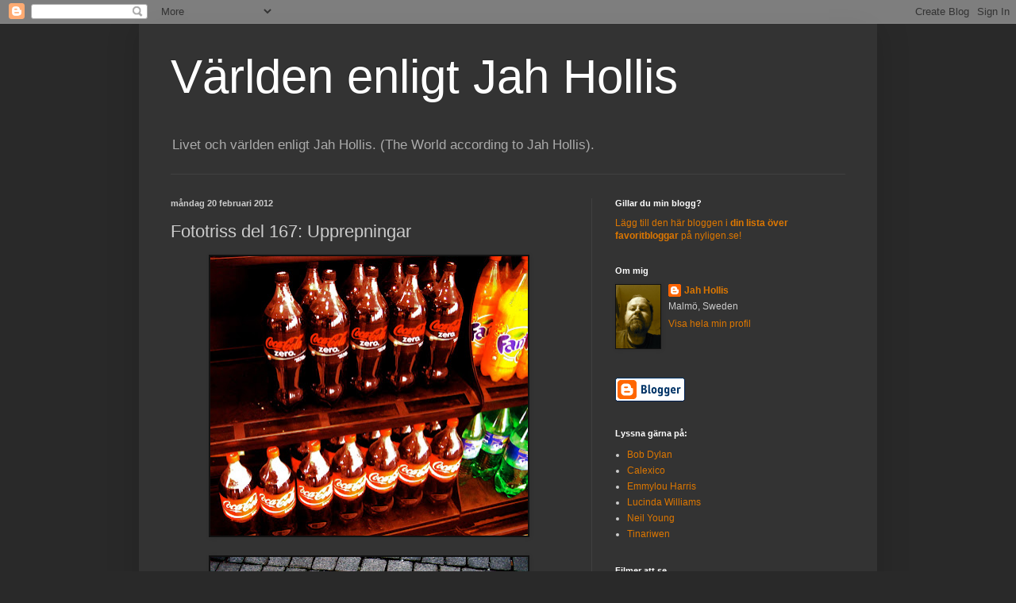

--- FILE ---
content_type: text/html; charset=UTF-8
request_url: https://jahhollis.blogspot.com/2012/02/fototriss-del-167-upprepningar.html?showComment=1329769025923
body_size: 17568
content:
<!DOCTYPE html>
<html class='v2' dir='ltr' lang='sv'>
<head>
<link href='https://www.blogger.com/static/v1/widgets/335934321-css_bundle_v2.css' rel='stylesheet' type='text/css'/>
<meta content='width=1100' name='viewport'/>
<meta content='text/html; charset=UTF-8' http-equiv='Content-Type'/>
<meta content='blogger' name='generator'/>
<link href='https://jahhollis.blogspot.com/favicon.ico' rel='icon' type='image/x-icon'/>
<link href='http://jahhollis.blogspot.com/2012/02/fototriss-del-167-upprepningar.html' rel='canonical'/>
<link rel="alternate" type="application/atom+xml" title="Världen enligt Jah Hollis - Atom" href="https://jahhollis.blogspot.com/feeds/posts/default" />
<link rel="alternate" type="application/rss+xml" title="Världen enligt Jah Hollis - RSS" href="https://jahhollis.blogspot.com/feeds/posts/default?alt=rss" />
<link rel="service.post" type="application/atom+xml" title="Världen enligt Jah Hollis - Atom" href="https://www.blogger.com/feeds/3191848724832843596/posts/default" />

<link rel="alternate" type="application/atom+xml" title="Världen enligt Jah Hollis - Atom" href="https://jahhollis.blogspot.com/feeds/2330504688129692422/comments/default" />
<!--Can't find substitution for tag [blog.ieCssRetrofitLinks]-->
<link href='https://blogger.googleusercontent.com/img/b/R29vZ2xl/AVvXsEhHm1W65Yhtv9y7E_VXOTTot5_1O_amXst5c8kRZWZbllqjJxodje-ulZ9MbjvO9BOU7p2RtZtwpoVQuqh0UQjG6w4ZUrleMwkGSqF7kYNARV2z3-mHfgzXrrUTFG2fGIeyt-s-XWpHwvU/s400/Upprep1.jpg' rel='image_src'/>
<meta content='http://jahhollis.blogspot.com/2012/02/fototriss-del-167-upprepningar.html' property='og:url'/>
<meta content='Fototriss del 167: Upprepningar' property='og:title'/>
<meta content='          Jag har av olika anledningar inte haft möjlighet att vara med i Fototriss de två senaste omgångarna, och jag var nära att hoppa nu...' property='og:description'/>
<meta content='https://blogger.googleusercontent.com/img/b/R29vZ2xl/AVvXsEhHm1W65Yhtv9y7E_VXOTTot5_1O_amXst5c8kRZWZbllqjJxodje-ulZ9MbjvO9BOU7p2RtZtwpoVQuqh0UQjG6w4ZUrleMwkGSqF7kYNARV2z3-mHfgzXrrUTFG2fGIeyt-s-XWpHwvU/w1200-h630-p-k-no-nu/Upprep1.jpg' property='og:image'/>
<title>Världen enligt Jah Hollis: Fototriss del 167: Upprepningar</title>
<style id='page-skin-1' type='text/css'><!--
/*
-----------------------------------------------
Blogger Template Style
Name:     Simple
Designer: Blogger
URL:      www.blogger.com
----------------------------------------------- */
/* Content
----------------------------------------------- */
body {
font: normal normal 12px Arial, Tahoma, Helvetica, FreeSans, sans-serif;
color: #cccccc;
background: #292929 none repeat scroll top left;
padding: 0 40px 40px 40px;
}
html body .region-inner {
min-width: 0;
max-width: 100%;
width: auto;
}
h2 {
font-size: 22px;
}
a:link {
text-decoration:none;
color: #dd7700;
}
a:visited {
text-decoration:none;
color: #cc6600;
}
a:hover {
text-decoration:underline;
color: #cc6600;
}
.body-fauxcolumn-outer .fauxcolumn-inner {
background: transparent none repeat scroll top left;
_background-image: none;
}
.body-fauxcolumn-outer .cap-top {
position: absolute;
z-index: 1;
height: 400px;
width: 100%;
}
.body-fauxcolumn-outer .cap-top .cap-left {
width: 100%;
background: transparent none repeat-x scroll top left;
_background-image: none;
}
.content-outer {
-moz-box-shadow: 0 0 40px rgba(0, 0, 0, .15);
-webkit-box-shadow: 0 0 5px rgba(0, 0, 0, .15);
-goog-ms-box-shadow: 0 0 10px #333333;
box-shadow: 0 0 40px rgba(0, 0, 0, .15);
margin-bottom: 1px;
}
.content-inner {
padding: 10px 10px;
}
.content-inner {
background-color: #333333;
}
/* Header
----------------------------------------------- */
.header-outer {
background: transparent none repeat-x scroll 0 -400px;
_background-image: none;
}
.Header h1 {
font: normal normal 60px Arial, Tahoma, Helvetica, FreeSans, sans-serif;
color: #ffffff;
text-shadow: -1px -1px 1px rgba(0, 0, 0, .2);
}
.Header h1 a {
color: #ffffff;
}
.Header .description {
font-size: 140%;
color: #aaaaaa;
}
.header-inner .Header .titlewrapper {
padding: 22px 30px;
}
.header-inner .Header .descriptionwrapper {
padding: 0 30px;
}
/* Tabs
----------------------------------------------- */
.tabs-inner .section:first-child {
border-top: 1px solid #404040;
}
.tabs-inner .section:first-child ul {
margin-top: -1px;
border-top: 1px solid #404040;
border-left: 0 solid #404040;
border-right: 0 solid #404040;
}
.tabs-inner .widget ul {
background: #222222 none repeat-x scroll 0 -800px;
_background-image: none;
border-bottom: 1px solid #404040;
margin-top: 0;
margin-left: -30px;
margin-right: -30px;
}
.tabs-inner .widget li a {
display: inline-block;
padding: .6em 1em;
font: normal normal 14px Arial, Tahoma, Helvetica, FreeSans, sans-serif;
color: #999999;
border-left: 1px solid #333333;
border-right: 0 solid #404040;
}
.tabs-inner .widget li:first-child a {
border-left: none;
}
.tabs-inner .widget li.selected a, .tabs-inner .widget li a:hover {
color: #ffffff;
background-color: #000000;
text-decoration: none;
}
/* Columns
----------------------------------------------- */
.main-outer {
border-top: 0 solid #404040;
}
.fauxcolumn-left-outer .fauxcolumn-inner {
border-right: 1px solid #404040;
}
.fauxcolumn-right-outer .fauxcolumn-inner {
border-left: 1px solid #404040;
}
/* Headings
----------------------------------------------- */
div.widget > h2,
div.widget h2.title {
margin: 0 0 1em 0;
font: normal bold 11px Arial, Tahoma, Helvetica, FreeSans, sans-serif;
color: #ffffff;
}
/* Widgets
----------------------------------------------- */
.widget .zippy {
color: #999999;
text-shadow: 2px 2px 1px rgba(0, 0, 0, .1);
}
.widget .popular-posts ul {
list-style: none;
}
/* Posts
----------------------------------------------- */
h2.date-header {
font: normal bold 11px Arial, Tahoma, Helvetica, FreeSans, sans-serif;
}
.date-header span {
background-color: transparent;
color: #cccccc;
padding: inherit;
letter-spacing: inherit;
margin: inherit;
}
.main-inner {
padding-top: 30px;
padding-bottom: 30px;
}
.main-inner .column-center-inner {
padding: 0 15px;
}
.main-inner .column-center-inner .section {
margin: 0 15px;
}
.post {
margin: 0 0 25px 0;
}
h3.post-title, .comments h4 {
font: normal normal 22px Arial, Tahoma, Helvetica, FreeSans, sans-serif;
margin: .75em 0 0;
}
.post-body {
font-size: 110%;
line-height: 1.4;
position: relative;
}
.post-body img, .post-body .tr-caption-container, .Profile img, .Image img,
.BlogList .item-thumbnail img {
padding: 0;
background: #111111;
border: 1px solid #111111;
-moz-box-shadow: 1px 1px 5px rgba(0, 0, 0, .1);
-webkit-box-shadow: 1px 1px 5px rgba(0, 0, 0, .1);
box-shadow: 1px 1px 5px rgba(0, 0, 0, .1);
}
.post-body img, .post-body .tr-caption-container {
padding: 1px;
}
.post-body .tr-caption-container {
color: #cccccc;
}
.post-body .tr-caption-container img {
padding: 0;
background: transparent;
border: none;
-moz-box-shadow: 0 0 0 rgba(0, 0, 0, .1);
-webkit-box-shadow: 0 0 0 rgba(0, 0, 0, .1);
box-shadow: 0 0 0 rgba(0, 0, 0, .1);
}
.post-header {
margin: 0 0 1.5em;
line-height: 1.6;
font-size: 90%;
}
.post-footer {
margin: 20px -2px 0;
padding: 5px 10px;
color: #888888;
background-color: #303030;
border-bottom: 1px solid #444444;
line-height: 1.6;
font-size: 90%;
}
#comments .comment-author {
padding-top: 1.5em;
border-top: 1px solid #404040;
background-position: 0 1.5em;
}
#comments .comment-author:first-child {
padding-top: 0;
border-top: none;
}
.avatar-image-container {
margin: .2em 0 0;
}
#comments .avatar-image-container img {
border: 1px solid #111111;
}
/* Comments
----------------------------------------------- */
.comments .comments-content .icon.blog-author {
background-repeat: no-repeat;
background-image: url([data-uri]);
}
.comments .comments-content .loadmore a {
border-top: 1px solid #999999;
border-bottom: 1px solid #999999;
}
.comments .comment-thread.inline-thread {
background-color: #303030;
}
.comments .continue {
border-top: 2px solid #999999;
}
/* Accents
---------------------------------------------- */
.section-columns td.columns-cell {
border-left: 1px solid #404040;
}
.blog-pager {
background: transparent none no-repeat scroll top center;
}
.blog-pager-older-link, .home-link,
.blog-pager-newer-link {
background-color: #333333;
padding: 5px;
}
.footer-outer {
border-top: 0 dashed #bbbbbb;
}
/* Mobile
----------------------------------------------- */
body.mobile  {
background-size: auto;
}
.mobile .body-fauxcolumn-outer {
background: transparent none repeat scroll top left;
}
.mobile .body-fauxcolumn-outer .cap-top {
background-size: 100% auto;
}
.mobile .content-outer {
-webkit-box-shadow: 0 0 3px rgba(0, 0, 0, .15);
box-shadow: 0 0 3px rgba(0, 0, 0, .15);
}
.mobile .tabs-inner .widget ul {
margin-left: 0;
margin-right: 0;
}
.mobile .post {
margin: 0;
}
.mobile .main-inner .column-center-inner .section {
margin: 0;
}
.mobile .date-header span {
padding: 0.1em 10px;
margin: 0 -10px;
}
.mobile h3.post-title {
margin: 0;
}
.mobile .blog-pager {
background: transparent none no-repeat scroll top center;
}
.mobile .footer-outer {
border-top: none;
}
.mobile .main-inner, .mobile .footer-inner {
background-color: #333333;
}
.mobile-index-contents {
color: #cccccc;
}
.mobile-link-button {
background-color: #dd7700;
}
.mobile-link-button a:link, .mobile-link-button a:visited {
color: #ffffff;
}
.mobile .tabs-inner .section:first-child {
border-top: none;
}
.mobile .tabs-inner .PageList .widget-content {
background-color: #000000;
color: #ffffff;
border-top: 1px solid #404040;
border-bottom: 1px solid #404040;
}
.mobile .tabs-inner .PageList .widget-content .pagelist-arrow {
border-left: 1px solid #404040;
}

--></style>
<style id='template-skin-1' type='text/css'><!--
body {
min-width: 930px;
}
.content-outer, .content-fauxcolumn-outer, .region-inner {
min-width: 930px;
max-width: 930px;
_width: 930px;
}
.main-inner .columns {
padding-left: 0px;
padding-right: 350px;
}
.main-inner .fauxcolumn-center-outer {
left: 0px;
right: 350px;
/* IE6 does not respect left and right together */
_width: expression(this.parentNode.offsetWidth -
parseInt("0px") -
parseInt("350px") + 'px');
}
.main-inner .fauxcolumn-left-outer {
width: 0px;
}
.main-inner .fauxcolumn-right-outer {
width: 350px;
}
.main-inner .column-left-outer {
width: 0px;
right: 100%;
margin-left: -0px;
}
.main-inner .column-right-outer {
width: 350px;
margin-right: -350px;
}
#layout {
min-width: 0;
}
#layout .content-outer {
min-width: 0;
width: 800px;
}
#layout .region-inner {
min-width: 0;
width: auto;
}
body#layout div.add_widget {
padding: 8px;
}
body#layout div.add_widget a {
margin-left: 32px;
}
--></style>
<link href='https://www.blogger.com/dyn-css/authorization.css?targetBlogID=3191848724832843596&amp;zx=f5153022-0cb9-4537-a369-2b9c520a6767' media='none' onload='if(media!=&#39;all&#39;)media=&#39;all&#39;' rel='stylesheet'/><noscript><link href='https://www.blogger.com/dyn-css/authorization.css?targetBlogID=3191848724832843596&amp;zx=f5153022-0cb9-4537-a369-2b9c520a6767' rel='stylesheet'/></noscript>
<meta name='google-adsense-platform-account' content='ca-host-pub-1556223355139109'/>
<meta name='google-adsense-platform-domain' content='blogspot.com'/>

</head>
<body class='loading variant-dark'>
<div class='navbar section' id='navbar' name='Navbar'><div class='widget Navbar' data-version='1' id='Navbar1'><script type="text/javascript">
    function setAttributeOnload(object, attribute, val) {
      if(window.addEventListener) {
        window.addEventListener('load',
          function(){ object[attribute] = val; }, false);
      } else {
        window.attachEvent('onload', function(){ object[attribute] = val; });
      }
    }
  </script>
<div id="navbar-iframe-container"></div>
<script type="text/javascript" src="https://apis.google.com/js/platform.js"></script>
<script type="text/javascript">
      gapi.load("gapi.iframes:gapi.iframes.style.bubble", function() {
        if (gapi.iframes && gapi.iframes.getContext) {
          gapi.iframes.getContext().openChild({
              url: 'https://www.blogger.com/navbar/3191848724832843596?po\x3d2330504688129692422\x26origin\x3dhttps://jahhollis.blogspot.com',
              where: document.getElementById("navbar-iframe-container"),
              id: "navbar-iframe"
          });
        }
      });
    </script><script type="text/javascript">
(function() {
var script = document.createElement('script');
script.type = 'text/javascript';
script.src = '//pagead2.googlesyndication.com/pagead/js/google_top_exp.js';
var head = document.getElementsByTagName('head')[0];
if (head) {
head.appendChild(script);
}})();
</script>
</div></div>
<div class='body-fauxcolumns'>
<div class='fauxcolumn-outer body-fauxcolumn-outer'>
<div class='cap-top'>
<div class='cap-left'></div>
<div class='cap-right'></div>
</div>
<div class='fauxborder-left'>
<div class='fauxborder-right'></div>
<div class='fauxcolumn-inner'>
</div>
</div>
<div class='cap-bottom'>
<div class='cap-left'></div>
<div class='cap-right'></div>
</div>
</div>
</div>
<div class='content'>
<div class='content-fauxcolumns'>
<div class='fauxcolumn-outer content-fauxcolumn-outer'>
<div class='cap-top'>
<div class='cap-left'></div>
<div class='cap-right'></div>
</div>
<div class='fauxborder-left'>
<div class='fauxborder-right'></div>
<div class='fauxcolumn-inner'>
</div>
</div>
<div class='cap-bottom'>
<div class='cap-left'></div>
<div class='cap-right'></div>
</div>
</div>
</div>
<div class='content-outer'>
<div class='content-cap-top cap-top'>
<div class='cap-left'></div>
<div class='cap-right'></div>
</div>
<div class='fauxborder-left content-fauxborder-left'>
<div class='fauxborder-right content-fauxborder-right'></div>
<div class='content-inner'>
<header>
<div class='header-outer'>
<div class='header-cap-top cap-top'>
<div class='cap-left'></div>
<div class='cap-right'></div>
</div>
<div class='fauxborder-left header-fauxborder-left'>
<div class='fauxborder-right header-fauxborder-right'></div>
<div class='region-inner header-inner'>
<div class='header section' id='header' name='Rubrik'><div class='widget Header' data-version='1' id='Header1'>
<div id='header-inner'>
<div class='titlewrapper'>
<h1 class='title'>
<a href='https://jahhollis.blogspot.com/'>
Världen enligt Jah Hollis
</a>
</h1>
</div>
<div class='descriptionwrapper'>
<p class='description'><span>Livet och världen enligt Jah Hollis.
(The World according to Jah Hollis).</span></p>
</div>
</div>
</div></div>
</div>
</div>
<div class='header-cap-bottom cap-bottom'>
<div class='cap-left'></div>
<div class='cap-right'></div>
</div>
</div>
</header>
<div class='tabs-outer'>
<div class='tabs-cap-top cap-top'>
<div class='cap-left'></div>
<div class='cap-right'></div>
</div>
<div class='fauxborder-left tabs-fauxborder-left'>
<div class='fauxborder-right tabs-fauxborder-right'></div>
<div class='region-inner tabs-inner'>
<div class='tabs section' id='crosscol' name='Alla kolumner'><div class='widget HTML' data-version='1' id='HTML2'>
<h2 class='title'>Twingly statistik</h2>
<div class='widget-content'>
<span id="blogportalstats" title="8576"></span>
<script type="text/javascript">
(function() {
var s = document.createElement('script'); s.type = 'text/javascript'; s.async = true;
s.src = 'http://www.bloggportalen.se/BlogPortal/js/stats/blogstat.js';
var x = document.getElementsByTagName('script')[0];
x.parentNode.insertBefore(s, x);
})();
</script>
</div>
<div class='clear'></div>
</div></div>
<div class='tabs no-items section' id='crosscol-overflow' name='Cross-Column 2'></div>
</div>
</div>
<div class='tabs-cap-bottom cap-bottom'>
<div class='cap-left'></div>
<div class='cap-right'></div>
</div>
</div>
<div class='main-outer'>
<div class='main-cap-top cap-top'>
<div class='cap-left'></div>
<div class='cap-right'></div>
</div>
<div class='fauxborder-left main-fauxborder-left'>
<div class='fauxborder-right main-fauxborder-right'></div>
<div class='region-inner main-inner'>
<div class='columns fauxcolumns'>
<div class='fauxcolumn-outer fauxcolumn-center-outer'>
<div class='cap-top'>
<div class='cap-left'></div>
<div class='cap-right'></div>
</div>
<div class='fauxborder-left'>
<div class='fauxborder-right'></div>
<div class='fauxcolumn-inner'>
</div>
</div>
<div class='cap-bottom'>
<div class='cap-left'></div>
<div class='cap-right'></div>
</div>
</div>
<div class='fauxcolumn-outer fauxcolumn-left-outer'>
<div class='cap-top'>
<div class='cap-left'></div>
<div class='cap-right'></div>
</div>
<div class='fauxborder-left'>
<div class='fauxborder-right'></div>
<div class='fauxcolumn-inner'>
</div>
</div>
<div class='cap-bottom'>
<div class='cap-left'></div>
<div class='cap-right'></div>
</div>
</div>
<div class='fauxcolumn-outer fauxcolumn-right-outer'>
<div class='cap-top'>
<div class='cap-left'></div>
<div class='cap-right'></div>
</div>
<div class='fauxborder-left'>
<div class='fauxborder-right'></div>
<div class='fauxcolumn-inner'>
</div>
</div>
<div class='cap-bottom'>
<div class='cap-left'></div>
<div class='cap-right'></div>
</div>
</div>
<!-- corrects IE6 width calculation -->
<div class='columns-inner'>
<div class='column-center-outer'>
<div class='column-center-inner'>
<div class='main section' id='main' name='Huvudsektion'><div class='widget Blog' data-version='1' id='Blog1'>
<div class='blog-posts hfeed'>

          <div class="date-outer">
        
<h2 class='date-header'><span>måndag 20 februari 2012</span></h2>

          <div class="date-posts">
        
<div class='post-outer'>
<div class='post hentry uncustomized-post-template' itemprop='blogPost' itemscope='itemscope' itemtype='http://schema.org/BlogPosting'>
<meta content='https://blogger.googleusercontent.com/img/b/R29vZ2xl/AVvXsEhHm1W65Yhtv9y7E_VXOTTot5_1O_amXst5c8kRZWZbllqjJxodje-ulZ9MbjvO9BOU7p2RtZtwpoVQuqh0UQjG6w4ZUrleMwkGSqF7kYNARV2z3-mHfgzXrrUTFG2fGIeyt-s-XWpHwvU/s400/Upprep1.jpg' itemprop='image_url'/>
<meta content='3191848724832843596' itemprop='blogId'/>
<meta content='2330504688129692422' itemprop='postId'/>
<a name='2330504688129692422'></a>
<h3 class='post-title entry-title' itemprop='name'>
Fototriss del 167: Upprepningar
</h3>
<div class='post-header'>
<div class='post-header-line-1'></div>
</div>
<div class='post-body entry-content' id='post-body-2330504688129692422' itemprop='description articleBody'>
<div class="separator" style="clear: both; text-align: center;">
<a href="https://blogger.googleusercontent.com/img/b/R29vZ2xl/AVvXsEhHm1W65Yhtv9y7E_VXOTTot5_1O_amXst5c8kRZWZbllqjJxodje-ulZ9MbjvO9BOU7p2RtZtwpoVQuqh0UQjG6w4ZUrleMwkGSqF7kYNARV2z3-mHfgzXrrUTFG2fGIeyt-s-XWpHwvU/s1600/Upprep1.jpg" imageanchor="1" style="margin-left: 1em; margin-right: 1em;"><img border="0" height="352" src="https://blogger.googleusercontent.com/img/b/R29vZ2xl/AVvXsEhHm1W65Yhtv9y7E_VXOTTot5_1O_amXst5c8kRZWZbllqjJxodje-ulZ9MbjvO9BOU7p2RtZtwpoVQuqh0UQjG6w4ZUrleMwkGSqF7kYNARV2z3-mHfgzXrrUTFG2fGIeyt-s-XWpHwvU/s400/Upprep1.jpg" width="400" /></a></div>
<br />
<div class="separator" style="clear: both; text-align: center;">
<a href="https://blogger.googleusercontent.com/img/b/R29vZ2xl/AVvXsEi3bk8ulwgZrKCaOvHU_sYaWrefI9bHY-3v5uhGVfJ57hHLOAF70wnaO2f2ai8S6NMbjWRJwa3vMXA62rVg6SfIkZw6d6l34N9BCkGlmRaHCSBCiFMYGpuXn3pQWEvvIsOxQu2RB8N1Cmk/s1600/Upprep3.jpg" imageanchor="1" style="margin-left: 1em; margin-right: 1em;"><img border="0" height="258" src="https://blogger.googleusercontent.com/img/b/R29vZ2xl/AVvXsEi3bk8ulwgZrKCaOvHU_sYaWrefI9bHY-3v5uhGVfJ57hHLOAF70wnaO2f2ai8S6NMbjWRJwa3vMXA62rVg6SfIkZw6d6l34N9BCkGlmRaHCSBCiFMYGpuXn3pQWEvvIsOxQu2RB8N1Cmk/s400/Upprep3.jpg" width="400" /></a></div>
<br />
<div class="separator" style="clear: both; text-align: center;">
<a href="https://blogger.googleusercontent.com/img/b/R29vZ2xl/AVvXsEgTBrAizHunsLS1vdl5MO0fsXvrv0MO7uVebBdxEPIF-kZK22pqQyyIrJfvM6qK7wNeuJYTZ2eauVb8_zO0u8dLw2s-weoD-DIvlh-ok-sSzVRL-g-0btv_kyUnzy4sZif1KgiYS4_yNGQ/s1600/Upprep2B.jpg" imageanchor="1" style="margin-left: 1em; margin-right: 1em;"><img border="0" height="272" src="https://blogger.googleusercontent.com/img/b/R29vZ2xl/AVvXsEgTBrAizHunsLS1vdl5MO0fsXvrv0MO7uVebBdxEPIF-kZK22pqQyyIrJfvM6qK7wNeuJYTZ2eauVb8_zO0u8dLw2s-weoD-DIvlh-ok-sSzVRL-g-0btv_kyUnzy4sZif1KgiYS4_yNGQ/s400/Upprep2B.jpg" width="400" /></a></div>
<br />
<div style="font-family: Verdana,sans-serif;">
Jag har av olika anledningar inte haft möjlighet att vara med i Fototriss de två senaste omgångarna, och jag var nära att hoppa nu med.</div>
<div style="font-family: Verdana,sans-serif;">
Så tänkte jag, att jag i alla fall hade några rätt nya bilder som skulle kunna passa veckans tema: Upprepningar.</div>
<div style="font-family: Verdana,sans-serif;">
Så här är de.</div>
<div style="font-family: Verdana,sans-serif;">
Flera variationer på detta tema hittar ni <a href="http://fototriss.blogspot.com/2012/02/fototriss-del-167-upprepningar.html">här</a>.</div>
<div style="font-family: Verdana,sans-serif;">
<br /></div>
<div style="font-family: Verdana,sans-serif;">
Jah Hollis</div>
<div style="font-family: Verdana,sans-serif;">
<br /></div>
<div style="font-family: Verdana,sans-serif;">
Läs även andra bloggares åsikter om <a href="http://bloggar.se/om/Bild" rel="tag">Bild</a>, <a href="http://bloggar.se/om/Bilder" rel="tag">Bilder</a>, <a href="http://bloggar.se/om/Foto" rel="tag">Foto</a>, <a href="http://bloggar.se/om/Fototema" rel="tag">Fototema</a>, <a href="http://bloggar.se/om/Fototriss" rel="tag">Fototriss</a>, <a href="http://bloggar.se/om/Upprepningar" rel="tag">Upprepningar</a>, <a href="http://bloggar.se/om/Malm%F6" rel="tag">Malmö</a></div>
<div style='clear: both;'></div>
</div>
<div class='post-footer'>
<div class='post-footer-line post-footer-line-1'>
<span class='post-author vcard'>
Upplagd av
<span class='fn' itemprop='author' itemscope='itemscope' itemtype='http://schema.org/Person'>
<meta content='https://www.blogger.com/profile/01707798132345537594' itemprop='url'/>
<a class='g-profile' href='https://www.blogger.com/profile/01707798132345537594' rel='author' title='author profile'>
<span itemprop='name'>Jah Hollis</span>
</a>
</span>
</span>
<span class='post-timestamp'>
kl.
<meta content='http://jahhollis.blogspot.com/2012/02/fototriss-del-167-upprepningar.html' itemprop='url'/>
<a class='timestamp-link' href='https://jahhollis.blogspot.com/2012/02/fototriss-del-167-upprepningar.html' rel='bookmark' title='permanent link'><abbr class='published' itemprop='datePublished' title='2012-02-20T00:41:00+01:00'>00:41</abbr></a>
</span>
<span class='post-comment-link'>
</span>
<span class='post-icons'>
<span class='item-action'>
<a href='https://www.blogger.com/email-post/3191848724832843596/2330504688129692422' title='Skicka inlägg'>
<img alt='' class='icon-action' height='13' src='https://resources.blogblog.com/img/icon18_email.gif' width='18'/>
</a>
</span>
<span class='item-control blog-admin pid-1782125164'>
<a href='https://www.blogger.com/post-edit.g?blogID=3191848724832843596&postID=2330504688129692422&from=pencil' title='Redigera inlägg'>
<img alt='' class='icon-action' height='18' src='https://resources.blogblog.com/img/icon18_edit_allbkg.gif' width='18'/>
</a>
</span>
</span>
<div class='post-share-buttons goog-inline-block'>
</div>
</div>
<div class='post-footer-line post-footer-line-2'>
<span class='post-labels'>
Etiketter:
<a href='https://jahhollis.blogspot.com/search/label/bild' rel='tag'>bild</a>,
<a href='https://jahhollis.blogspot.com/search/label/bilder' rel='tag'>bilder</a>,
<a href='https://jahhollis.blogspot.com/search/label/foto' rel='tag'>foto</a>,
<a href='https://jahhollis.blogspot.com/search/label/fototema' rel='tag'>fototema</a>,
<a href='https://jahhollis.blogspot.com/search/label/fototriss' rel='tag'>fototriss</a>
</span>
</div>
<div class='post-footer-line post-footer-line-3'>
<span class='post-location'>
</span>
</div>
</div>
</div>
<div class='comments' id='comments'>
<a name='comments'></a>
<h4>28 kommentarer:</h4>
<div id='Blog1_comments-block-wrapper'>
<dl class='avatar-comment-indent' id='comments-block'>
<dt class='comment-author ' id='c3175851684034954712'>
<a name='c3175851684034954712'></a>
<div class="avatar-image-container vcard"><span dir="ltr"><a href="https://www.blogger.com/profile/09525341334038298297" target="" rel="nofollow" onclick="" class="avatar-hovercard" id="av-3175851684034954712-09525341334038298297"><img src="https://resources.blogblog.com/img/blank.gif" width="35" height="35" class="delayLoad" style="display: none;" longdesc="//blogger.googleusercontent.com/img/b/R29vZ2xl/AVvXsEiTm2Nlf_2aKFnNVluY0basYFyWl8qSjok3Lr47F8RN9h-IhjNKMhOvlo90Rv_Olslwzc1Bo7pe2NXeWAu9AHukMPbltVW0crlh0B8oFIc3ogQvN36Nk6s8zjbhQMiF-Z8/s45-c/IMG_20180530_155716_270.jpg" alt="" title="Eva Trillian">

<noscript><img src="//blogger.googleusercontent.com/img/b/R29vZ2xl/AVvXsEiTm2Nlf_2aKFnNVluY0basYFyWl8qSjok3Lr47F8RN9h-IhjNKMhOvlo90Rv_Olslwzc1Bo7pe2NXeWAu9AHukMPbltVW0crlh0B8oFIc3ogQvN36Nk6s8zjbhQMiF-Z8/s45-c/IMG_20180530_155716_270.jpg" width="35" height="35" class="photo" alt=""></noscript></a></span></div>
<a href='https://www.blogger.com/profile/09525341334038298297' rel='nofollow'>Eva Trillian</a>
sa...
</dt>
<dd class='comment-body' id='Blog1_cmt-3175851684034954712'>
<p>
Och visst passar de :-) Gillar gatstensbilden lite extra :-)
</p>
</dd>
<dd class='comment-footer'>
<span class='comment-timestamp'>
<a href='https://jahhollis.blogspot.com/2012/02/fototriss-del-167-upprepningar.html?showComment=1329719751229#c3175851684034954712' title='comment permalink'>
måndag, februari 20, 2012
</a>
<span class='item-control blog-admin pid-662916785'>
<a class='comment-delete' href='https://www.blogger.com/comment/delete/3191848724832843596/3175851684034954712' title='Ta bort kommentar'>
<img src='https://resources.blogblog.com/img/icon_delete13.gif'/>
</a>
</span>
</span>
</dd>
<dt class='comment-author ' id='c6430054743788388600'>
<a name='c6430054743788388600'></a>
<div class="avatar-image-container avatar-stock"><span dir="ltr"><a href="http://elsasdotter.blogspot.com/2012/02/fototriss-167-upprepningar.html" target="" rel="nofollow" onclick=""><img src="//resources.blogblog.com/img/blank.gif" width="35" height="35" alt="" title="Linn&eacute;a">

</a></span></div>
<a href='http://elsasdotter.blogspot.com/2012/02/fototriss-167-upprepningar.html' rel='nofollow'>Linnéa</a>
sa...
</dt>
<dd class='comment-body' id='Blog1_cmt-6430054743788388600'>
<p>
Hej Jah, sån tur att du inte hoppa denna gång också. Trissen blev ju jättebra med roliga bilder som vanligt!<br />Ha en god vecka!/Linnéa<br /><br />Vilken söt cykelkorg
</p>
</dd>
<dd class='comment-footer'>
<span class='comment-timestamp'>
<a href='https://jahhollis.blogspot.com/2012/02/fototriss-del-167-upprepningar.html?showComment=1329728451322#c6430054743788388600' title='comment permalink'>
måndag, februari 20, 2012
</a>
<span class='item-control blog-admin pid-837568852'>
<a class='comment-delete' href='https://www.blogger.com/comment/delete/3191848724832843596/6430054743788388600' title='Ta bort kommentar'>
<img src='https://resources.blogblog.com/img/icon_delete13.gif'/>
</a>
</span>
</span>
</dd>
<dt class='comment-author ' id='c5941740277663535041'>
<a name='c5941740277663535041'></a>
<div class="avatar-image-container avatar-stock"><span dir="ltr"><a href="http://erik56.blogg.se/2012/february/upprepningar.html" target="" rel="nofollow" onclick=""><img src="//resources.blogblog.com/img/blank.gif" width="35" height="35" alt="" title="Erik Semlan">

</a></span></div>
<a href='http://erik56.blogg.se/2012/february/upprepningar.html' rel='nofollow'>Erik Semlan</a>
sa...
</dt>
<dd class='comment-body' id='Blog1_cmt-5941740277663535041'>
<p>
Tydliga upprepningar.<br />Bra att du inte hoppade över även denna omgång. Alltid roligt att se dina tolkningar. :-)<br />Upprepningar i vardagen har du fångat snyggt. Ingen snö, gillar mer än halkan hos mig. ;-)<br />Ha en trevlig vecka!
</p>
</dd>
<dd class='comment-footer'>
<span class='comment-timestamp'>
<a href='https://jahhollis.blogspot.com/2012/02/fototriss-del-167-upprepningar.html?showComment=1329732421879#c5941740277663535041' title='comment permalink'>
måndag, februari 20, 2012
</a>
<span class='item-control blog-admin pid-837568852'>
<a class='comment-delete' href='https://www.blogger.com/comment/delete/3191848724832843596/5941740277663535041' title='Ta bort kommentar'>
<img src='https://resources.blogblog.com/img/icon_delete13.gif'/>
</a>
</span>
</span>
</dd>
<dt class='comment-author ' id='c8986681314294053221'>
<a name='c8986681314294053221'></a>
<div class="avatar-image-container avatar-stock"><span dir="ltr"><a href="http://mammasbilder.blogg.se" target="" rel="nofollow" onclick=""><img src="//resources.blogblog.com/img/blank.gif" width="35" height="35" alt="" title="Gunvor">

</a></span></div>
<a href='http://mammasbilder.blogg.se' rel='nofollow'>Gunvor</a>
sa...
</dt>
<dd class='comment-body' id='Blog1_cmt-8986681314294053221'>
<p>
Vilken bra triss det blev! Det går ju bra med ickenya bilder också.
</p>
</dd>
<dd class='comment-footer'>
<span class='comment-timestamp'>
<a href='https://jahhollis.blogspot.com/2012/02/fototriss-del-167-upprepningar.html?showComment=1329734027921#c8986681314294053221' title='comment permalink'>
måndag, februari 20, 2012
</a>
<span class='item-control blog-admin pid-837568852'>
<a class='comment-delete' href='https://www.blogger.com/comment/delete/3191848724832843596/8986681314294053221' title='Ta bort kommentar'>
<img src='https://resources.blogblog.com/img/icon_delete13.gif'/>
</a>
</span>
</span>
</dd>
<dt class='comment-author ' id='c7694094564966040862'>
<a name='c7694094564966040862'></a>
<div class="avatar-image-container avatar-stock"><span dir="ltr"><a href="http://ingemix.bloggplatsen.se/2012/02/19/7364297-fototriss/" target="" rel="nofollow" onclick=""><img src="//resources.blogblog.com/img/blank.gif" width="35" height="35" alt="" title="Monica o Jacob">

</a></span></div>
<a href='http://ingemix.bloggplatsen.se/2012/02/19/7364297-fototriss/' rel='nofollow'>Monica o Jacob</a>
sa...
</dt>
<dd class='comment-body' id='Blog1_cmt-7694094564966040862'>
<p>
Nog passar dom alltid, bäst gillar jag cykelkorgen även om den inte har min färg;-)
</p>
</dd>
<dd class='comment-footer'>
<span class='comment-timestamp'>
<a href='https://jahhollis.blogspot.com/2012/02/fototriss-del-167-upprepningar.html?showComment=1329734610084#c7694094564966040862' title='comment permalink'>
måndag, februari 20, 2012
</a>
<span class='item-control blog-admin pid-837568852'>
<a class='comment-delete' href='https://www.blogger.com/comment/delete/3191848724832843596/7694094564966040862' title='Ta bort kommentar'>
<img src='https://resources.blogblog.com/img/icon_delete13.gif'/>
</a>
</span>
</span>
</dd>
<dt class='comment-author ' id='c3348840660620556007'>
<a name='c3348840660620556007'></a>
<div class="avatar-image-container avatar-stock"><span dir="ltr"><a href="http://anitamalta.wordpress.com/" target="" rel="nofollow" onclick=""><img src="//resources.blogblog.com/img/blank.gif" width="35" height="35" alt="" title="Anitas Blogg - Malta">

</a></span></div>
<a href='http://anitamalta.wordpress.com/' rel='nofollow'>Anitas Blogg - Malta</a>
sa...
</dt>
<dd class='comment-body' id='Blog1_cmt-3348840660620556007'>
<p>
Snygga upprepningar du hittat på och kul att du är med igen. Den rosa korgen blir min favorit men gatstensbilden är väldigt bra. Fin kombination av alla tre foton. Tack för kommentaren hos mig.
</p>
</dd>
<dd class='comment-footer'>
<span class='comment-timestamp'>
<a href='https://jahhollis.blogspot.com/2012/02/fototriss-del-167-upprepningar.html?showComment=1329737657896#c3348840660620556007' title='comment permalink'>
måndag, februari 20, 2012
</a>
<span class='item-control blog-admin pid-837568852'>
<a class='comment-delete' href='https://www.blogger.com/comment/delete/3191848724832843596/3348840660620556007' title='Ta bort kommentar'>
<img src='https://resources.blogblog.com/img/icon_delete13.gif'/>
</a>
</span>
</span>
</dd>
<dt class='comment-author ' id='c971805637394614055'>
<a name='c971805637394614055'></a>
<div class="avatar-image-container avatar-stock"><span dir="ltr"><a href="http://meandmydarksecrets.blogg.se" target="" rel="nofollow" onclick=""><img src="//resources.blogblog.com/img/blank.gif" width="35" height="35" alt="" title="Me and my dark secrets">

</a></span></div>
<a href='http://meandmydarksecrets.blogg.se' rel='nofollow'>Me and my dark secrets</a>
sa...
</dt>
<dd class='comment-body' id='Blog1_cmt-971805637394614055'>
<p>
Man kan ju inte annat än att bli sugen på Fanta. Snygg cykelkorg!!
</p>
</dd>
<dd class='comment-footer'>
<span class='comment-timestamp'>
<a href='https://jahhollis.blogspot.com/2012/02/fototriss-del-167-upprepningar.html?showComment=1329739712779#c971805637394614055' title='comment permalink'>
måndag, februari 20, 2012
</a>
<span class='item-control blog-admin pid-837568852'>
<a class='comment-delete' href='https://www.blogger.com/comment/delete/3191848724832843596/971805637394614055' title='Ta bort kommentar'>
<img src='https://resources.blogblog.com/img/icon_delete13.gif'/>
</a>
</span>
</span>
</dd>
<dt class='comment-author ' id='c6963752853577458402'>
<a name='c6963752853577458402'></a>
<div class="avatar-image-container vcard"><span dir="ltr"><a href="https://www.blogger.com/profile/00635466593455616830" target="" rel="nofollow" onclick="" class="avatar-hovercard" id="av-6963752853577458402-00635466593455616830"><img src="https://resources.blogblog.com/img/blank.gif" width="35" height="35" class="delayLoad" style="display: none;" longdesc="//blogger.googleusercontent.com/img/b/R29vZ2xl/AVvXsEidKOXCEWM5LVVMaUsoQ14Xe9Rnq_y1U7PDwK9_lezKxaC45S_zSqtKuYnKXmZR8EqJXfPmUWoAWsgXySGE0NK_xh1XeJocR_vqSt1mNez986QFKmbQQ7S7d01vw1XbUyQ/s45-c/Pr%C3%A4stkrage+%C3%A4ndrad+bakgrund+%281+av+1%29.jpg" alt="" title="Tortor">

<noscript><img src="//blogger.googleusercontent.com/img/b/R29vZ2xl/AVvXsEidKOXCEWM5LVVMaUsoQ14Xe9Rnq_y1U7PDwK9_lezKxaC45S_zSqtKuYnKXmZR8EqJXfPmUWoAWsgXySGE0NK_xh1XeJocR_vqSt1mNez986QFKmbQQ7S7d01vw1XbUyQ/s45-c/Pr%C3%A4stkrage+%C3%A4ndrad+bakgrund+%281+av+1%29.jpg" width="35" height="35" class="photo" alt=""></noscript></a></span></div>
<a href='https://www.blogger.com/profile/00635466593455616830' rel='nofollow'>Tortor</a>
sa...
</dt>
<dd class='comment-body' id='Blog1_cmt-6963752853577458402'>
<p>
Snygg triss igen!
</p>
</dd>
<dd class='comment-footer'>
<span class='comment-timestamp'>
<a href='https://jahhollis.blogspot.com/2012/02/fototriss-del-167-upprepningar.html?showComment=1329749867668#c6963752853577458402' title='comment permalink'>
måndag, februari 20, 2012
</a>
<span class='item-control blog-admin pid-782645849'>
<a class='comment-delete' href='https://www.blogger.com/comment/delete/3191848724832843596/6963752853577458402' title='Ta bort kommentar'>
<img src='https://resources.blogblog.com/img/icon_delete13.gif'/>
</a>
</span>
</span>
</dd>
<dt class='comment-author ' id='c8040148445299611336'>
<a name='c8040148445299611336'></a>
<div class="avatar-image-container vcard"><span dir="ltr"><a href="https://www.blogger.com/profile/02613661205195580736" target="" rel="nofollow" onclick="" class="avatar-hovercard" id="av-8040148445299611336-02613661205195580736"><img src="https://resources.blogblog.com/img/blank.gif" width="35" height="35" class="delayLoad" style="display: none;" longdesc="//blogger.googleusercontent.com/img/b/R29vZ2xl/AVvXsEgm09PZdhnEY1AM58OUUvgFPRMxbTk5yRshfrpnfnhoVXfWwegVnGXmP0F6ckMFYCMNCnFYnbYk1mYSwnlwl7jqk2ukD4O81-GqCfYlchzzvFenyecXChukJBs3kN-sTJk/s45-c/20100626.jpg" alt="" title="Anita A">

<noscript><img src="//blogger.googleusercontent.com/img/b/R29vZ2xl/AVvXsEgm09PZdhnEY1AM58OUUvgFPRMxbTk5yRshfrpnfnhoVXfWwegVnGXmP0F6ckMFYCMNCnFYnbYk1mYSwnlwl7jqk2ukD4O81-GqCfYlchzzvFenyecXChukJBs3kN-sTJk/s45-c/20100626.jpg" width="35" height="35" class="photo" alt=""></noscript></a></span></div>
<a href='https://www.blogger.com/profile/02613661205195580736' rel='nofollow'>Anita A</a>
sa...
</dt>
<dd class='comment-body' id='Blog1_cmt-8040148445299611336'>
<p>
Fina bilder och bra triss på temat, plus lite vardagsrealism som jag gillar!
</p>
</dd>
<dd class='comment-footer'>
<span class='comment-timestamp'>
<a href='https://jahhollis.blogspot.com/2012/02/fototriss-del-167-upprepningar.html?showComment=1329750243051#c8040148445299611336' title='comment permalink'>
måndag, februari 20, 2012
</a>
<span class='item-control blog-admin pid-964312740'>
<a class='comment-delete' href='https://www.blogger.com/comment/delete/3191848724832843596/8040148445299611336' title='Ta bort kommentar'>
<img src='https://resources.blogblog.com/img/icon_delete13.gif'/>
</a>
</span>
</span>
</dd>
<dt class='comment-author ' id='c9101374880555373909'>
<a name='c9101374880555373909'></a>
<div class="avatar-image-container vcard"><span dir="ltr"><a href="https://www.blogger.com/profile/06605611040074274730" target="" rel="nofollow" onclick="" class="avatar-hovercard" id="av-9101374880555373909-06605611040074274730"><img src="https://resources.blogblog.com/img/blank.gif" width="35" height="35" class="delayLoad" style="display: none;" longdesc="//1.bp.blogspot.com/-Vsnlgq5t-QA/ZfCHkJFedfI/AAAAAAAAnjU/f4ILWD4h4L0IXSDQwJesz0TpT1TRi8D3gCK4BGAYYCw/s35/BP1.jpg" alt="" title="BP">

<noscript><img src="//1.bp.blogspot.com/-Vsnlgq5t-QA/ZfCHkJFedfI/AAAAAAAAnjU/f4ILWD4h4L0IXSDQwJesz0TpT1TRi8D3gCK4BGAYYCw/s35/BP1.jpg" width="35" height="35" class="photo" alt=""></noscript></a></span></div>
<a href='https://www.blogger.com/profile/06605611040074274730' rel='nofollow'>BP</a>
sa...
</dt>
<dd class='comment-body' id='Blog1_cmt-9101374880555373909'>
<p>
Kul att du ärmed igen! Har saknat dina typiska inlägg. Även jag gillar bilden med gatustenar bäst... och förfäras över denna gräsligt rosa cykelkorg;-)
</p>
</dd>
<dd class='comment-footer'>
<span class='comment-timestamp'>
<a href='https://jahhollis.blogspot.com/2012/02/fototriss-del-167-upprepningar.html?showComment=1329755895463#c9101374880555373909' title='comment permalink'>
måndag, februari 20, 2012
</a>
<span class='item-control blog-admin pid-1356175265'>
<a class='comment-delete' href='https://www.blogger.com/comment/delete/3191848724832843596/9101374880555373909' title='Ta bort kommentar'>
<img src='https://resources.blogblog.com/img/icon_delete13.gif'/>
</a>
</span>
</span>
</dd>
<dt class='comment-author ' id='c7961615958830840016'>
<a name='c7961615958830840016'></a>
<div class="avatar-image-container vcard"><span dir="ltr"><a href="https://www.blogger.com/profile/04521130319704906854" target="" rel="nofollow" onclick="" class="avatar-hovercard" id="av-7961615958830840016-04521130319704906854"><img src="https://resources.blogblog.com/img/blank.gif" width="35" height="35" class="delayLoad" style="display: none;" longdesc="//blogger.googleusercontent.com/img/b/R29vZ2xl/AVvXsEiSuadv-yxUIwiZY-1slE57YdYcsnq5ogLZ41vN1f_F83Iz5Z0awiLCx_u8o9hFsxIsfEoSigd5syO84HPVNbCHIL7RbSEVz0jVdDSr1QJffxYUtDtM8iTQtQnvoyBQFBc/s45-c/*" alt="" title="Beppan">

<noscript><img src="//blogger.googleusercontent.com/img/b/R29vZ2xl/AVvXsEiSuadv-yxUIwiZY-1slE57YdYcsnq5ogLZ41vN1f_F83Iz5Z0awiLCx_u8o9hFsxIsfEoSigd5syO84HPVNbCHIL7RbSEVz0jVdDSr1QJffxYUtDtM8iTQtQnvoyBQFBc/s45-c/*" width="35" height="35" class="photo" alt=""></noscript></a></span></div>
<a href='https://www.blogger.com/profile/04521130319704906854' rel='nofollow'>Beppan</a>
sa...
</dt>
<dd class='comment-body' id='Blog1_cmt-7961615958830840016'>
<p>
Upprepningar i vardagen... Bra triss!! Gatstenarna får min röst!
</p>
</dd>
<dd class='comment-footer'>
<span class='comment-timestamp'>
<a href='https://jahhollis.blogspot.com/2012/02/fototriss-del-167-upprepningar.html?showComment=1329757134601#c7961615958830840016' title='comment permalink'>
måndag, februari 20, 2012
</a>
<span class='item-control blog-admin pid-900153518'>
<a class='comment-delete' href='https://www.blogger.com/comment/delete/3191848724832843596/7961615958830840016' title='Ta bort kommentar'>
<img src='https://resources.blogblog.com/img/icon_delete13.gif'/>
</a>
</span>
</span>
</dd>
<dt class='comment-author ' id='c6091370208653284806'>
<a name='c6091370208653284806'></a>
<div class="avatar-image-container avatar-stock"><span dir="ltr"><img src="//resources.blogblog.com/img/blank.gif" width="35" height="35" alt="" title="Anonym">

</span></div>
Anonym
sa...
</dt>
<dd class='comment-body' id='Blog1_cmt-6091370208653284806'>
<p>
Kul triss, blev lite sugen på en cola (en av mina laster) Cyckelkorgen var läcker.
</p>
</dd>
<dd class='comment-footer'>
<span class='comment-timestamp'>
<a href='https://jahhollis.blogspot.com/2012/02/fototriss-del-167-upprepningar.html?showComment=1329758182903#c6091370208653284806' title='comment permalink'>
måndag, februari 20, 2012
</a>
<span class='item-control blog-admin pid-837568852'>
<a class='comment-delete' href='https://www.blogger.com/comment/delete/3191848724832843596/6091370208653284806' title='Ta bort kommentar'>
<img src='https://resources.blogblog.com/img/icon_delete13.gif'/>
</a>
</span>
</span>
</dd>
<dt class='comment-author ' id='c7370719298482462548'>
<a name='c7370719298482462548'></a>
<div class="avatar-image-container avatar-stock"><span dir="ltr"><a href="http://peranders.blogg.se" target="" rel="nofollow" onclick=""><img src="//resources.blogblog.com/img/blank.gif" width="35" height="35" alt="" title="Per-Anders">

</a></span></div>
<a href='http://peranders.blogg.se' rel='nofollow'>Per-Anders</a>
sa...
</dt>
<dd class='comment-body' id='Blog1_cmt-7370719298482462548'>
<p>
Fina bilder och sköna färger. Bra tolkning av temat.
</p>
</dd>
<dd class='comment-footer'>
<span class='comment-timestamp'>
<a href='https://jahhollis.blogspot.com/2012/02/fototriss-del-167-upprepningar.html?showComment=1329765376725#c7370719298482462548' title='comment permalink'>
måndag, februari 20, 2012
</a>
<span class='item-control blog-admin pid-837568852'>
<a class='comment-delete' href='https://www.blogger.com/comment/delete/3191848724832843596/7370719298482462548' title='Ta bort kommentar'>
<img src='https://resources.blogblog.com/img/icon_delete13.gif'/>
</a>
</span>
</span>
</dd>
<dt class='comment-author ' id='c3017420684879632284'>
<a name='c3017420684879632284'></a>
<div class="avatar-image-container vcard"><span dir="ltr"><a href="https://www.blogger.com/profile/14376988663088473082" target="" rel="nofollow" onclick="" class="avatar-hovercard" id="av-3017420684879632284-14376988663088473082"><img src="https://resources.blogblog.com/img/blank.gif" width="35" height="35" class="delayLoad" style="display: none;" longdesc="//1.bp.blogspot.com/_H4eUwnVM4Es/S446KJCEgWI/AAAAAAAAAAk/Aw5PMlEtk8Y/S45-s35/GotlandLissen%2Bcopy.jpg" alt="" title="LissenTo">

<noscript><img src="//1.bp.blogspot.com/_H4eUwnVM4Es/S446KJCEgWI/AAAAAAAAAAk/Aw5PMlEtk8Y/S45-s35/GotlandLissen%2Bcopy.jpg" width="35" height="35" class="photo" alt=""></noscript></a></span></div>
<a href='https://www.blogger.com/profile/14376988663088473082' rel='nofollow'>LissenTo</a>
sa...
</dt>
<dd class='comment-body' id='Blog1_cmt-3017420684879632284'>
<p>
Cykelkorgen ser glad ut och ger upprepande leenden.<br /><br />Japp, den cyklen skulle behöva pumpas,snart börjar väl cykelsäsongen hos dej!<br /><br />Ha en fin vecka. // Lissen
</p>
</dd>
<dd class='comment-footer'>
<span class='comment-timestamp'>
<a href='https://jahhollis.blogspot.com/2012/02/fototriss-del-167-upprepningar.html?showComment=1329765470850#c3017420684879632284' title='comment permalink'>
måndag, februari 20, 2012
</a>
<span class='item-control blog-admin pid-1336293248'>
<a class='comment-delete' href='https://www.blogger.com/comment/delete/3191848724832843596/3017420684879632284' title='Ta bort kommentar'>
<img src='https://resources.blogblog.com/img/icon_delete13.gif'/>
</a>
</span>
</span>
</dd>
<dt class='comment-author ' id='c3596635210881876915'>
<a name='c3596635210881876915'></a>
<div class="avatar-image-container avatar-stock"><span dir="ltr"><a href="http://lenasfoto.blogspot.com" target="" rel="nofollow" onclick=""><img src="//resources.blogblog.com/img/blank.gif" width="35" height="35" alt="" title="LEnaNorgren">

</a></span></div>
<a href='http://lenasfoto.blogspot.com' rel='nofollow'>LEnaNorgren</a>
sa...
</dt>
<dd class='comment-body' id='Blog1_cmt-3596635210881876915'>
<p>
Gatstenarna faller mej i smaken stensamlare som jag är....har heller inte varit med i trissandet här på slutet men letade fram mina sanddyner från nyår.När man väl är igång är det ju roligt att trissa och behövlig avkoppling!
</p>
</dd>
<dd class='comment-footer'>
<span class='comment-timestamp'>
<a href='https://jahhollis.blogspot.com/2012/02/fototriss-del-167-upprepningar.html?showComment=1329769025923#c3596635210881876915' title='comment permalink'>
måndag, februari 20, 2012
</a>
<span class='item-control blog-admin pid-837568852'>
<a class='comment-delete' href='https://www.blogger.com/comment/delete/3191848724832843596/3596635210881876915' title='Ta bort kommentar'>
<img src='https://resources.blogblog.com/img/icon_delete13.gif'/>
</a>
</span>
</span>
</dd>
<dt class='comment-author ' id='c3305074755867732679'>
<a name='c3305074755867732679'></a>
<div class="avatar-image-container vcard"><span dir="ltr"><a href="https://www.blogger.com/profile/17187473447721187640" target="" rel="nofollow" onclick="" class="avatar-hovercard" id="av-3305074755867732679-17187473447721187640"><img src="https://resources.blogblog.com/img/blank.gif" width="35" height="35" class="delayLoad" style="display: none;" longdesc="//blogger.googleusercontent.com/img/b/R29vZ2xl/AVvXsEhd7ZbmRF-YVxzh0dD6VSAxlULR4ZTsDIQPp-Y3wE1IH6eEKA4v-KgW-JJeHjq2UFPLHrJ5zu70Bv6LTg1kRee0tqatyA-GiW8l-Y_YSPupuoqeen6K1OG7NkaZ0Fu1lw/s45-c/detalj.JPG" alt="" title="Anni">

<noscript><img src="//blogger.googleusercontent.com/img/b/R29vZ2xl/AVvXsEhd7ZbmRF-YVxzh0dD6VSAxlULR4ZTsDIQPp-Y3wE1IH6eEKA4v-KgW-JJeHjq2UFPLHrJ5zu70Bv6LTg1kRee0tqatyA-GiW8l-Y_YSPupuoqeen6K1OG7NkaZ0Fu1lw/s45-c/detalj.JPG" width="35" height="35" class="photo" alt=""></noscript></a></span></div>
<a href='https://www.blogger.com/profile/17187473447721187640' rel='nofollow'>Anni</a>
sa...
</dt>
<dd class='comment-body' id='Blog1_cmt-3305074755867732679'>
<p>
Vilken tur att du ändrade dig! Du lyckas få läsken att se precis så äcklig ut som den också är. Den vackra smågatstenen förfulas av de upprepade fimparna som trampats ner mellan stenarna. Och cykelkorgen! Ja, alltid retar den någon! En cykelkorg med attityd!<br /><br />http://vardagsnjutning.blogspot.com/2012/02/fototriss-upprepningar.html
</p>
</dd>
<dd class='comment-footer'>
<span class='comment-timestamp'>
<a href='https://jahhollis.blogspot.com/2012/02/fototriss-del-167-upprepningar.html?showComment=1329777112175#c3305074755867732679' title='comment permalink'>
måndag, februari 20, 2012
</a>
<span class='item-control blog-admin pid-1128640104'>
<a class='comment-delete' href='https://www.blogger.com/comment/delete/3191848724832843596/3305074755867732679' title='Ta bort kommentar'>
<img src='https://resources.blogblog.com/img/icon_delete13.gif'/>
</a>
</span>
</span>
</dd>
<dt class='comment-author ' id='c6825560738742080487'>
<a name='c6825560738742080487'></a>
<div class="avatar-image-container avatar-stock"><span dir="ltr"><a href="http://blogg.vk.se/marja" target="" rel="nofollow" onclick=""><img src="//resources.blogblog.com/img/blank.gif" width="35" height="35" alt="" title="Marja">

</a></span></div>
<a href='http://blogg.vk.se/marja' rel='nofollow'>Marja</a>
sa...
</dt>
<dd class='comment-body' id='Blog1_cmt-6825560738742080487'>
<p>
Fint trissat! Jag gillar cykelkorgen, skulle kunna ha den själv på min cykel. Den har dessutom upprepningar både på bredden och tvären.
</p>
</dd>
<dd class='comment-footer'>
<span class='comment-timestamp'>
<a href='https://jahhollis.blogspot.com/2012/02/fototriss-del-167-upprepningar.html?showComment=1329782506672#c6825560738742080487' title='comment permalink'>
tisdag, februari 21, 2012
</a>
<span class='item-control blog-admin pid-837568852'>
<a class='comment-delete' href='https://www.blogger.com/comment/delete/3191848724832843596/6825560738742080487' title='Ta bort kommentar'>
<img src='https://resources.blogblog.com/img/icon_delete13.gif'/>
</a>
</span>
</span>
</dd>
<dt class='comment-author ' id='c2358532514291997160'>
<a name='c2358532514291997160'></a>
<div class="avatar-image-container avatar-stock"><span dir="ltr"><a href="http://nukkekotinukke.blogspot.com" target="" rel="nofollow" onclick=""><img src="//resources.blogblog.com/img/blank.gif" width="35" height="35" alt="" title="Nukke">

</a></span></div>
<a href='http://nukkekotinukke.blogspot.com' rel='nofollow'>Nukke</a>
sa...
</dt>
<dd class='comment-body' id='Blog1_cmt-2358532514291997160'>
<p>
Det var grå och sen färggranna bilder !!!!<br /><br />Have a nice week :)
</p>
</dd>
<dd class='comment-footer'>
<span class='comment-timestamp'>
<a href='https://jahhollis.blogspot.com/2012/02/fototriss-del-167-upprepningar.html?showComment=1329802266125#c2358532514291997160' title='comment permalink'>
tisdag, februari 21, 2012
</a>
<span class='item-control blog-admin pid-837568852'>
<a class='comment-delete' href='https://www.blogger.com/comment/delete/3191848724832843596/2358532514291997160' title='Ta bort kommentar'>
<img src='https://resources.blogblog.com/img/icon_delete13.gif'/>
</a>
</span>
</span>
</dd>
<dt class='comment-author ' id='c3276367964433311250'>
<a name='c3276367964433311250'></a>
<div class="avatar-image-container avatar-stock"><span dir="ltr"><img src="//resources.blogblog.com/img/blank.gif" width="35" height="35" alt="" title="Anonym">

</span></div>
Anonym
sa...
</dt>
<dd class='comment-body' id='Blog1_cmt-3276367964433311250'>
<p>
Fin triss på temat. Tycker flaskorna är glimrande bäst:-)
</p>
</dd>
<dd class='comment-footer'>
<span class='comment-timestamp'>
<a href='https://jahhollis.blogspot.com/2012/02/fototriss-del-167-upprepningar.html?showComment=1329818962848#c3276367964433311250' title='comment permalink'>
tisdag, februari 21, 2012
</a>
<span class='item-control blog-admin pid-837568852'>
<a class='comment-delete' href='https://www.blogger.com/comment/delete/3191848724832843596/3276367964433311250' title='Ta bort kommentar'>
<img src='https://resources.blogblog.com/img/icon_delete13.gif'/>
</a>
</span>
</span>
</dd>
<dt class='comment-author ' id='c6594417224910035482'>
<a name='c6594417224910035482'></a>
<div class="avatar-image-container avatar-stock"><span dir="ltr"><a href="http://www.madelein.se" target="" rel="nofollow" onclick=""><img src="//resources.blogblog.com/img/blank.gif" width="35" height="35" alt="" title="madelein - mamma till sex">

</a></span></div>
<a href='http://www.madelein.se' rel='nofollow'>madelein - mamma till sex</a>
sa...
</dt>
<dd class='comment-body' id='Blog1_cmt-6594417224910035482'>
<p>
Ja men det var ju en jättebra triss! Hoppas du fick en bra start på veckan med!
</p>
</dd>
<dd class='comment-footer'>
<span class='comment-timestamp'>
<a href='https://jahhollis.blogspot.com/2012/02/fototriss-del-167-upprepningar.html?showComment=1329846252045#c6594417224910035482' title='comment permalink'>
tisdag, februari 21, 2012
</a>
<span class='item-control blog-admin pid-837568852'>
<a class='comment-delete' href='https://www.blogger.com/comment/delete/3191848724832843596/6594417224910035482' title='Ta bort kommentar'>
<img src='https://resources.blogblog.com/img/icon_delete13.gif'/>
</a>
</span>
</span>
</dd>
<dt class='comment-author ' id='c1455972164624518796'>
<a name='c1455972164624518796'></a>
<div class="avatar-image-container vcard"><span dir="ltr"><a href="https://www.blogger.com/profile/02566807584159820785" target="" rel="nofollow" onclick="" class="avatar-hovercard" id="av-1455972164624518796-02566807584159820785"><img src="https://resources.blogblog.com/img/blank.gif" width="35" height="35" class="delayLoad" style="display: none;" longdesc="//blogger.googleusercontent.com/img/b/R29vZ2xl/AVvXsEhlkb9pGukuIOMFnu7K5a3im2uB08NH_h5u97FNewi8cxTZXgz58Jo1c2oW0SqNDljFOnTQL7hyphenhyphennD5v9nspB5Qu7_px0zhNrtHu38E4S7PuGJ4sHGE3cnzrsrQhVMTQVA/s45-c/ballong.jpg" alt="" title="Pumita">

<noscript><img src="//blogger.googleusercontent.com/img/b/R29vZ2xl/AVvXsEhlkb9pGukuIOMFnu7K5a3im2uB08NH_h5u97FNewi8cxTZXgz58Jo1c2oW0SqNDljFOnTQL7hyphenhyphennD5v9nspB5Qu7_px0zhNrtHu38E4S7PuGJ4sHGE3cnzrsrQhVMTQVA/s45-c/ballong.jpg" width="35" height="35" class="photo" alt=""></noscript></a></span></div>
<a href='https://www.blogger.com/profile/02566807584159820785' rel='nofollow'>Pumita</a>
sa...
</dt>
<dd class='comment-body' id='Blog1_cmt-1455972164624518796'>
<p>
Många som lider av cola-upprepningar, är beroende rent av... jag tillhör inte den kategorin som tur är. ;)
</p>
</dd>
<dd class='comment-footer'>
<span class='comment-timestamp'>
<a href='https://jahhollis.blogspot.com/2012/02/fototriss-del-167-upprepningar.html?showComment=1329854851606#c1455972164624518796' title='comment permalink'>
tisdag, februari 21, 2012
</a>
<span class='item-control blog-admin pid-502605622'>
<a class='comment-delete' href='https://www.blogger.com/comment/delete/3191848724832843596/1455972164624518796' title='Ta bort kommentar'>
<img src='https://resources.blogblog.com/img/icon_delete13.gif'/>
</a>
</span>
</span>
</dd>
<dt class='comment-author ' id='c2290569120659763206'>
<a name='c2290569120659763206'></a>
<div class="avatar-image-container vcard"><span dir="ltr"><a href="https://www.blogger.com/profile/02566807584159820785" target="" rel="nofollow" onclick="" class="avatar-hovercard" id="av-2290569120659763206-02566807584159820785"><img src="https://resources.blogblog.com/img/blank.gif" width="35" height="35" class="delayLoad" style="display: none;" longdesc="//blogger.googleusercontent.com/img/b/R29vZ2xl/AVvXsEhlkb9pGukuIOMFnu7K5a3im2uB08NH_h5u97FNewi8cxTZXgz58Jo1c2oW0SqNDljFOnTQL7hyphenhyphennD5v9nspB5Qu7_px0zhNrtHu38E4S7PuGJ4sHGE3cnzrsrQhVMTQVA/s45-c/ballong.jpg" alt="" title="Pumita">

<noscript><img src="//blogger.googleusercontent.com/img/b/R29vZ2xl/AVvXsEhlkb9pGukuIOMFnu7K5a3im2uB08NH_h5u97FNewi8cxTZXgz58Jo1c2oW0SqNDljFOnTQL7hyphenhyphennD5v9nspB5Qu7_px0zhNrtHu38E4S7PuGJ4sHGE3cnzrsrQhVMTQVA/s45-c/ballong.jpg" width="35" height="35" class="photo" alt=""></noscript></a></span></div>
<a href='https://www.blogger.com/profile/02566807584159820785' rel='nofollow'>Pumita</a>
sa...
</dt>
<dd class='comment-body' id='Blog1_cmt-2290569120659763206'>
<p>
Sv: Haha, du har rätt, det sticks alldeles för mycket i näsan för min smak... fast jag gillar ju inte smaken heller. :p
</p>
</dd>
<dd class='comment-footer'>
<span class='comment-timestamp'>
<a href='https://jahhollis.blogspot.com/2012/02/fototriss-del-167-upprepningar.html?showComment=1329862236514#c2290569120659763206' title='comment permalink'>
tisdag, februari 21, 2012
</a>
<span class='item-control blog-admin pid-502605622'>
<a class='comment-delete' href='https://www.blogger.com/comment/delete/3191848724832843596/2290569120659763206' title='Ta bort kommentar'>
<img src='https://resources.blogblog.com/img/icon_delete13.gif'/>
</a>
</span>
</span>
</dd>
<dt class='comment-author ' id='c6722693129955276322'>
<a name='c6722693129955276322'></a>
<div class="avatar-image-container avatar-stock"><span dir="ltr"><a href="http://www.konstbarbro.blogg.se" target="" rel="nofollow" onclick=""><img src="//resources.blogblog.com/img/blank.gif" width="35" height="35" alt="" title="Barbro S">

</a></span></div>
<a href='http://www.konstbarbro.blogg.se' rel='nofollow'>Barbro S</a>
sa...
</dt>
<dd class='comment-body' id='Blog1_cmt-6722693129955276322'>
<p>
Härliga bilder, färgrikt glada två och även bland stenarna kan man hitta färgglimtar. Fint!
</p>
</dd>
<dd class='comment-footer'>
<span class='comment-timestamp'>
<a href='https://jahhollis.blogspot.com/2012/02/fototriss-del-167-upprepningar.html?showComment=1329908276447#c6722693129955276322' title='comment permalink'>
onsdag, februari 22, 2012
</a>
<span class='item-control blog-admin pid-837568852'>
<a class='comment-delete' href='https://www.blogger.com/comment/delete/3191848724832843596/6722693129955276322' title='Ta bort kommentar'>
<img src='https://resources.blogblog.com/img/icon_delete13.gif'/>
</a>
</span>
</span>
</dd>
<dt class='comment-author ' id='c4110370673180789816'>
<a name='c4110370673180789816'></a>
<div class="avatar-image-container vcard"><span dir="ltr"><a href="https://www.blogger.com/profile/10505670733680714120" target="" rel="nofollow" onclick="" class="avatar-hovercard" id="av-4110370673180789816-10505670733680714120"><img src="https://resources.blogblog.com/img/blank.gif" width="35" height="35" class="delayLoad" style="display: none;" longdesc="//blogger.googleusercontent.com/img/b/R29vZ2xl/AVvXsEhatitDkJ0KehauEQZ0SyHbhcN-xr5porEkHMUQixOMAuLj_AtCWA0yCyN29qfoo3PGER7MWReeAx828e3H_x7eUDGQslY0Nwc2f1nhEcIAWLmKwD4QCB4OtFtbxZY1PQ/s45-c/hon.png" alt="" title="4U2">

<noscript><img src="//blogger.googleusercontent.com/img/b/R29vZ2xl/AVvXsEhatitDkJ0KehauEQZ0SyHbhcN-xr5porEkHMUQixOMAuLj_AtCWA0yCyN29qfoo3PGER7MWReeAx828e3H_x7eUDGQslY0Nwc2f1nhEcIAWLmKwD4QCB4OtFtbxZY1PQ/s45-c/hon.png" width="35" height="35" class="photo" alt=""></noscript></a></span></div>
<a href='https://www.blogger.com/profile/10505670733680714120' rel='nofollow'>4U2</a>
sa...
</dt>
<dd class='comment-body' id='Blog1_cmt-4110370673180789816'>
<p>
De passar ju perfekt!
</p>
</dd>
<dd class='comment-footer'>
<span class='comment-timestamp'>
<a href='https://jahhollis.blogspot.com/2012/02/fototriss-del-167-upprepningar.html?showComment=1329942927260#c4110370673180789816' title='comment permalink'>
onsdag, februari 22, 2012
</a>
<span class='item-control blog-admin pid-541251395'>
<a class='comment-delete' href='https://www.blogger.com/comment/delete/3191848724832843596/4110370673180789816' title='Ta bort kommentar'>
<img src='https://resources.blogblog.com/img/icon_delete13.gif'/>
</a>
</span>
</span>
</dd>
<dt class='comment-author ' id='c1523287168952998582'>
<a name='c1523287168952998582'></a>
<div class="avatar-image-container avatar-stock"><span dir="ltr"><img src="//resources.blogblog.com/img/blank.gif" width="35" height="35" alt="" title="Anonym">

</span></div>
Anonym
sa...
</dt>
<dd class='comment-body' id='Blog1_cmt-1523287168952998582'>
<p>
Med en sådan cykelkorg behöver man inte leta efter cykeln, den syns.
</p>
</dd>
<dd class='comment-footer'>
<span class='comment-timestamp'>
<a href='https://jahhollis.blogspot.com/2012/02/fototriss-del-167-upprepningar.html?showComment=1329944567370#c1523287168952998582' title='comment permalink'>
onsdag, februari 22, 2012
</a>
<span class='item-control blog-admin pid-837568852'>
<a class='comment-delete' href='https://www.blogger.com/comment/delete/3191848724832843596/1523287168952998582' title='Ta bort kommentar'>
<img src='https://resources.blogblog.com/img/icon_delete13.gif'/>
</a>
</span>
</span>
</dd>
<dt class='comment-author ' id='c9106192153191973522'>
<a name='c9106192153191973522'></a>
<div class="avatar-image-container avatar-stock"><span dir="ltr"><a href="http://www.nabbsjuan.bloggplatsen.se" target="" rel="nofollow" onclick=""><img src="//resources.blogblog.com/img/blank.gif" width="35" height="35" alt="" title="Kjell E">

</a></span></div>
<a href='http://www.nabbsjuan.bloggplatsen.se' rel='nofollow'>Kjell E</a>
sa...
</dt>
<dd class='comment-body' id='Blog1_cmt-9106192153191973522'>
<p>
Blandade bilder på temat.<br />Känner jag dig rätt får &quot;slödrecken&quot; stå i fred.<br />Menn du! Jag hade väntat mig pilsnerglas tomma, efter upprepade tömmningar.<br />Ha!
</p>
</dd>
<dd class='comment-footer'>
<span class='comment-timestamp'>
<a href='https://jahhollis.blogspot.com/2012/02/fototriss-del-167-upprepningar.html?showComment=1329978495405#c9106192153191973522' title='comment permalink'>
torsdag, februari 23, 2012
</a>
<span class='item-control blog-admin pid-837568852'>
<a class='comment-delete' href='https://www.blogger.com/comment/delete/3191848724832843596/9106192153191973522' title='Ta bort kommentar'>
<img src='https://resources.blogblog.com/img/icon_delete13.gif'/>
</a>
</span>
</span>
</dd>
<dt class='comment-author ' id='c5243375958821316916'>
<a name='c5243375958821316916'></a>
<div class="avatar-image-container avatar-stock"><span dir="ltr"><a href="http://mandisochjag.blogg.se" target="" rel="nofollow" onclick=""><img src="//resources.blogblog.com/img/blank.gif" width="35" height="35" alt="" title="Jenny">

</a></span></div>
<a href='http://mandisochjag.blogg.se' rel='nofollow'>Jenny</a>
sa...
</dt>
<dd class='comment-body' id='Blog1_cmt-5243375958821316916'>
<p>
Fin triss!
</p>
</dd>
<dd class='comment-footer'>
<span class='comment-timestamp'>
<a href='https://jahhollis.blogspot.com/2012/02/fototriss-del-167-upprepningar.html?showComment=1330071254317#c5243375958821316916' title='comment permalink'>
fredag, februari 24, 2012
</a>
<span class='item-control blog-admin pid-837568852'>
<a class='comment-delete' href='https://www.blogger.com/comment/delete/3191848724832843596/5243375958821316916' title='Ta bort kommentar'>
<img src='https://resources.blogblog.com/img/icon_delete13.gif'/>
</a>
</span>
</span>
</dd>
<dt class='comment-author ' id='c8535440659016652726'>
<a name='c8535440659016652726'></a>
<div class="avatar-image-container vcard"><span dir="ltr"><a href="https://www.blogger.com/profile/01850896007779359003" target="" rel="nofollow" onclick="" class="avatar-hovercard" id="av-8535440659016652726-01850896007779359003"><img src="https://resources.blogblog.com/img/blank.gif" width="35" height="35" class="delayLoad" style="display: none;" longdesc="//blogger.googleusercontent.com/img/b/R29vZ2xl/AVvXsEh0r14l8qm2ry4Poxs9ykt-3qUzMDOLNL8OuzqjKhi2dgAmf4N6-6gmN_sgpWrPTSyWbdXzYqnXjQcIf4cGMEjfFEXuHQZxn2_7CNBrMfrVOx_ALuQZHBvbC_8nOpIRu_k/s45-c/br_20100531live.jpg" alt="" title="B i r g i t t a">

<noscript><img src="//blogger.googleusercontent.com/img/b/R29vZ2xl/AVvXsEh0r14l8qm2ry4Poxs9ykt-3qUzMDOLNL8OuzqjKhi2dgAmf4N6-6gmN_sgpWrPTSyWbdXzYqnXjQcIf4cGMEjfFEXuHQZxn2_7CNBrMfrVOx_ALuQZHBvbC_8nOpIRu_k/s45-c/br_20100531live.jpg" width="35" height="35" class="photo" alt=""></noscript></a></span></div>
<a href='https://www.blogger.com/profile/01850896007779359003' rel='nofollow'>B i r g i t t a</a>
sa...
</dt>
<dd class='comment-body' id='Blog1_cmt-8535440659016652726'>
<p>
Upprepat var det minsann - gatusten är alltid snyggt.
</p>
</dd>
<dd class='comment-footer'>
<span class='comment-timestamp'>
<a href='https://jahhollis.blogspot.com/2012/02/fototriss-del-167-upprepningar.html?showComment=1330211076032#c8535440659016652726' title='comment permalink'>
söndag, februari 26, 2012
</a>
<span class='item-control blog-admin pid-709783858'>
<a class='comment-delete' href='https://www.blogger.com/comment/delete/3191848724832843596/8535440659016652726' title='Ta bort kommentar'>
<img src='https://resources.blogblog.com/img/icon_delete13.gif'/>
</a>
</span>
</span>
</dd>
</dl>
</div>
<p class='comment-footer'>
<a href='https://www.blogger.com/comment/fullpage/post/3191848724832843596/2330504688129692422' onclick='javascript:window.open(this.href, "bloggerPopup", "toolbar=0,location=0,statusbar=1,menubar=0,scrollbars=yes,width=640,height=500"); return false;'>Skicka en kommentar</a>
</p>
</div>
</div>

        </div></div>
      
</div>
<div class='blog-pager' id='blog-pager'>
<span id='blog-pager-newer-link'>
<a class='blog-pager-newer-link' href='https://jahhollis.blogspot.com/2012/02/tema-fredag-den-24-februari-dropp.html' id='Blog1_blog-pager-newer-link' title='Senaste inlägg'>Senaste inlägg</a>
</span>
<span id='blog-pager-older-link'>
<a class='blog-pager-older-link' href='https://jahhollis.blogspot.com/2012/02/veckans-fonster-167-sportigt.html' id='Blog1_blog-pager-older-link' title='Äldre inlägg'>Äldre inlägg</a>
</span>
<a class='home-link' href='https://jahhollis.blogspot.com/'>Startsida</a>
</div>
<div class='clear'></div>
<div class='post-feeds'>
<div class='feed-links'>
Prenumerera på:
<a class='feed-link' href='https://jahhollis.blogspot.com/feeds/2330504688129692422/comments/default' target='_blank' type='application/atom+xml'>Kommentarer till inlägget (Atom)</a>
</div>
</div>
</div></div>
</div>
</div>
<div class='column-left-outer'>
<div class='column-left-inner'>
<aside>
</aside>
</div>
</div>
<div class='column-right-outer'>
<div class='column-right-inner'>
<aside>
<div class='sidebar section' id='sidebar-right-1'><div class='widget HTML' data-version='1' id='HTML3'>
<h2 class='title'>Gillar du min blogg?</h2>
<div class='widget-content'>
<a href="http://nyligen.se/blogg/n4j2j">Lägg till den här bloggen i <b>din lista över favoritbloggar</b> på nyligen.se!</a>
</div>
<div class='clear'></div>
</div><div class='widget Profile' data-version='1' id='Profile1'>
<h2>Om mig</h2>
<div class='widget-content'>
<a href='https://www.blogger.com/profile/01707798132345537594'><img alt='Mitt foto' class='profile-img' height='80' src='//blogger.googleusercontent.com/img/b/R29vZ2xl/AVvXsEjeUgqmXA9MjBs2XUxe97KECi0nnCCHFkbsWbMKnKrToFWnQ7JLi61JayjmPZCac9Dd_P0Q15BnhAf0QVqIl8LLPtcWgO-A8qHEpoodYppKPgHvJt3sInxrc7ifAz8h6y0/s220/JagNy.jpg' width='56'/></a>
<dl class='profile-datablock'>
<dt class='profile-data'>
<a class='profile-name-link g-profile' href='https://www.blogger.com/profile/01707798132345537594' rel='author' style='background-image: url(//www.blogger.com/img/logo-16.png);'>
Jah Hollis
</a>
</dt>
<dd class='profile-data'>Malmö, Sweden</dd>
</dl>
<a class='profile-link' href='https://www.blogger.com/profile/01707798132345537594' rel='author'>Visa hela min profil</a>
<div class='clear'></div>
</div>
</div><div class='widget BloggerButton' data-version='1' id='BloggerButton1'>
<div class='widget-content'>
<a href='https://www.blogger.com'><img alt="Powered By Blogger" src="//img2.blogblog.com/html/buttons/blogger-simple-white.gif"></a>
<div class='clear'></div>
</div>
</div><div class='widget LinkList' data-version='1' id='LinkList2'>
<h2>Lyssna gärna på:</h2>
<div class='widget-content'>
<ul>
<li><a href='http://www.bobdylan.com/us/home'>Bob Dylan</a></li>
<li><a href='http://casadecalexico.com/'>Calexico</a></li>
<li><a href='http://www.emmylouharris.com/'>Emmylou Harris</a></li>
<li><a href='http://www.lucindawilliams.com/'>Lucinda Williams</a></li>
<li><a href='http://www.neilyoung.com/'>Neil Young</a></li>
<li><a href='http://www.tinariwen.com/'>Tinariwen</a></li>
</ul>
<div class='clear'></div>
</div>
</div><div class='widget LinkList' data-version='1' id='LinkList4'>
<h2>Filmer att se</h2>
<div class='widget-content'>
<ul>
<li><a href='http://www.blade-runner.it/'>Blade Runner</a></li>
<li><a href='http://www.moviemix.nu/filmrec.asp?ID=3625'>1900</a></li>
</ul>
<div class='clear'></div>
</div>
</div></div>
<table border='0' cellpadding='0' cellspacing='0' class='section-columns columns-2'>
<tbody>
<tr>
<td class='first columns-cell'>
<div class='sidebar section' id='sidebar-right-2-1'><div class='widget BlogArchive' data-version='1' id='BlogArchive1'>
<h2>Bloggarkiv</h2>
<div class='widget-content'>
<div id='ArchiveList'>
<div id='BlogArchive1_ArchiveList'>
<ul class='hierarchy'>
<li class='archivedate collapsed'>
<a class='toggle' href='javascript:void(0)'>
<span class='zippy'>

        &#9658;&#160;
      
</span>
</a>
<a class='post-count-link' href='https://jahhollis.blogspot.com/2015/'>
2015
</a>
<span class='post-count' dir='ltr'>(6)</span>
<ul class='hierarchy'>
<li class='archivedate collapsed'>
<a class='toggle' href='javascript:void(0)'>
<span class='zippy'>

        &#9658;&#160;
      
</span>
</a>
<a class='post-count-link' href='https://jahhollis.blogspot.com/2015/01/'>
januari
</a>
<span class='post-count' dir='ltr'>(6)</span>
</li>
</ul>
</li>
</ul>
<ul class='hierarchy'>
<li class='archivedate collapsed'>
<a class='toggle' href='javascript:void(0)'>
<span class='zippy'>

        &#9658;&#160;
      
</span>
</a>
<a class='post-count-link' href='https://jahhollis.blogspot.com/2014/'>
2014
</a>
<span class='post-count' dir='ltr'>(8)</span>
<ul class='hierarchy'>
<li class='archivedate collapsed'>
<a class='toggle' href='javascript:void(0)'>
<span class='zippy'>

        &#9658;&#160;
      
</span>
</a>
<a class='post-count-link' href='https://jahhollis.blogspot.com/2014/09/'>
september
</a>
<span class='post-count' dir='ltr'>(1)</span>
</li>
</ul>
<ul class='hierarchy'>
<li class='archivedate collapsed'>
<a class='toggle' href='javascript:void(0)'>
<span class='zippy'>

        &#9658;&#160;
      
</span>
</a>
<a class='post-count-link' href='https://jahhollis.blogspot.com/2014/03/'>
mars
</a>
<span class='post-count' dir='ltr'>(1)</span>
</li>
</ul>
<ul class='hierarchy'>
<li class='archivedate collapsed'>
<a class='toggle' href='javascript:void(0)'>
<span class='zippy'>

        &#9658;&#160;
      
</span>
</a>
<a class='post-count-link' href='https://jahhollis.blogspot.com/2014/02/'>
februari
</a>
<span class='post-count' dir='ltr'>(5)</span>
</li>
</ul>
<ul class='hierarchy'>
<li class='archivedate collapsed'>
<a class='toggle' href='javascript:void(0)'>
<span class='zippy'>

        &#9658;&#160;
      
</span>
</a>
<a class='post-count-link' href='https://jahhollis.blogspot.com/2014/01/'>
januari
</a>
<span class='post-count' dir='ltr'>(1)</span>
</li>
</ul>
</li>
</ul>
<ul class='hierarchy'>
<li class='archivedate collapsed'>
<a class='toggle' href='javascript:void(0)'>
<span class='zippy'>

        &#9658;&#160;
      
</span>
</a>
<a class='post-count-link' href='https://jahhollis.blogspot.com/2013/'>
2013
</a>
<span class='post-count' dir='ltr'>(264)</span>
<ul class='hierarchy'>
<li class='archivedate collapsed'>
<a class='toggle' href='javascript:void(0)'>
<span class='zippy'>

        &#9658;&#160;
      
</span>
</a>
<a class='post-count-link' href='https://jahhollis.blogspot.com/2013/12/'>
december
</a>
<span class='post-count' dir='ltr'>(33)</span>
</li>
</ul>
<ul class='hierarchy'>
<li class='archivedate collapsed'>
<a class='toggle' href='javascript:void(0)'>
<span class='zippy'>

        &#9658;&#160;
      
</span>
</a>
<a class='post-count-link' href='https://jahhollis.blogspot.com/2013/11/'>
november
</a>
<span class='post-count' dir='ltr'>(18)</span>
</li>
</ul>
<ul class='hierarchy'>
<li class='archivedate collapsed'>
<a class='toggle' href='javascript:void(0)'>
<span class='zippy'>

        &#9658;&#160;
      
</span>
</a>
<a class='post-count-link' href='https://jahhollis.blogspot.com/2013/10/'>
oktober
</a>
<span class='post-count' dir='ltr'>(14)</span>
</li>
</ul>
<ul class='hierarchy'>
<li class='archivedate collapsed'>
<a class='toggle' href='javascript:void(0)'>
<span class='zippy'>

        &#9658;&#160;
      
</span>
</a>
<a class='post-count-link' href='https://jahhollis.blogspot.com/2013/09/'>
september
</a>
<span class='post-count' dir='ltr'>(16)</span>
</li>
</ul>
<ul class='hierarchy'>
<li class='archivedate collapsed'>
<a class='toggle' href='javascript:void(0)'>
<span class='zippy'>

        &#9658;&#160;
      
</span>
</a>
<a class='post-count-link' href='https://jahhollis.blogspot.com/2013/08/'>
augusti
</a>
<span class='post-count' dir='ltr'>(20)</span>
</li>
</ul>
<ul class='hierarchy'>
<li class='archivedate collapsed'>
<a class='toggle' href='javascript:void(0)'>
<span class='zippy'>

        &#9658;&#160;
      
</span>
</a>
<a class='post-count-link' href='https://jahhollis.blogspot.com/2013/07/'>
juli
</a>
<span class='post-count' dir='ltr'>(19)</span>
</li>
</ul>
<ul class='hierarchy'>
<li class='archivedate collapsed'>
<a class='toggle' href='javascript:void(0)'>
<span class='zippy'>

        &#9658;&#160;
      
</span>
</a>
<a class='post-count-link' href='https://jahhollis.blogspot.com/2013/06/'>
juni
</a>
<span class='post-count' dir='ltr'>(25)</span>
</li>
</ul>
<ul class='hierarchy'>
<li class='archivedate collapsed'>
<a class='toggle' href='javascript:void(0)'>
<span class='zippy'>

        &#9658;&#160;
      
</span>
</a>
<a class='post-count-link' href='https://jahhollis.blogspot.com/2013/05/'>
maj
</a>
<span class='post-count' dir='ltr'>(23)</span>
</li>
</ul>
<ul class='hierarchy'>
<li class='archivedate collapsed'>
<a class='toggle' href='javascript:void(0)'>
<span class='zippy'>

        &#9658;&#160;
      
</span>
</a>
<a class='post-count-link' href='https://jahhollis.blogspot.com/2013/04/'>
april
</a>
<span class='post-count' dir='ltr'>(24)</span>
</li>
</ul>
<ul class='hierarchy'>
<li class='archivedate collapsed'>
<a class='toggle' href='javascript:void(0)'>
<span class='zippy'>

        &#9658;&#160;
      
</span>
</a>
<a class='post-count-link' href='https://jahhollis.blogspot.com/2013/03/'>
mars
</a>
<span class='post-count' dir='ltr'>(29)</span>
</li>
</ul>
<ul class='hierarchy'>
<li class='archivedate collapsed'>
<a class='toggle' href='javascript:void(0)'>
<span class='zippy'>

        &#9658;&#160;
      
</span>
</a>
<a class='post-count-link' href='https://jahhollis.blogspot.com/2013/02/'>
februari
</a>
<span class='post-count' dir='ltr'>(28)</span>
</li>
</ul>
<ul class='hierarchy'>
<li class='archivedate collapsed'>
<a class='toggle' href='javascript:void(0)'>
<span class='zippy'>

        &#9658;&#160;
      
</span>
</a>
<a class='post-count-link' href='https://jahhollis.blogspot.com/2013/01/'>
januari
</a>
<span class='post-count' dir='ltr'>(15)</span>
</li>
</ul>
</li>
</ul>
<ul class='hierarchy'>
<li class='archivedate expanded'>
<a class='toggle' href='javascript:void(0)'>
<span class='zippy toggle-open'>

        &#9660;&#160;
      
</span>
</a>
<a class='post-count-link' href='https://jahhollis.blogspot.com/2012/'>
2012
</a>
<span class='post-count' dir='ltr'>(97)</span>
<ul class='hierarchy'>
<li class='archivedate collapsed'>
<a class='toggle' href='javascript:void(0)'>
<span class='zippy'>

        &#9658;&#160;
      
</span>
</a>
<a class='post-count-link' href='https://jahhollis.blogspot.com/2012/12/'>
december
</a>
<span class='post-count' dir='ltr'>(25)</span>
</li>
</ul>
<ul class='hierarchy'>
<li class='archivedate collapsed'>
<a class='toggle' href='javascript:void(0)'>
<span class='zippy'>

        &#9658;&#160;
      
</span>
</a>
<a class='post-count-link' href='https://jahhollis.blogspot.com/2012/07/'>
juli
</a>
<span class='post-count' dir='ltr'>(2)</span>
</li>
</ul>
<ul class='hierarchy'>
<li class='archivedate collapsed'>
<a class='toggle' href='javascript:void(0)'>
<span class='zippy'>

        &#9658;&#160;
      
</span>
</a>
<a class='post-count-link' href='https://jahhollis.blogspot.com/2012/06/'>
juni
</a>
<span class='post-count' dir='ltr'>(10)</span>
</li>
</ul>
<ul class='hierarchy'>
<li class='archivedate collapsed'>
<a class='toggle' href='javascript:void(0)'>
<span class='zippy'>

        &#9658;&#160;
      
</span>
</a>
<a class='post-count-link' href='https://jahhollis.blogspot.com/2012/05/'>
maj
</a>
<span class='post-count' dir='ltr'>(14)</span>
</li>
</ul>
<ul class='hierarchy'>
<li class='archivedate collapsed'>
<a class='toggle' href='javascript:void(0)'>
<span class='zippy'>

        &#9658;&#160;
      
</span>
</a>
<a class='post-count-link' href='https://jahhollis.blogspot.com/2012/04/'>
april
</a>
<span class='post-count' dir='ltr'>(10)</span>
</li>
</ul>
<ul class='hierarchy'>
<li class='archivedate collapsed'>
<a class='toggle' href='javascript:void(0)'>
<span class='zippy'>

        &#9658;&#160;
      
</span>
</a>
<a class='post-count-link' href='https://jahhollis.blogspot.com/2012/03/'>
mars
</a>
<span class='post-count' dir='ltr'>(11)</span>
</li>
</ul>
<ul class='hierarchy'>
<li class='archivedate expanded'>
<a class='toggle' href='javascript:void(0)'>
<span class='zippy toggle-open'>

        &#9660;&#160;
      
</span>
</a>
<a class='post-count-link' href='https://jahhollis.blogspot.com/2012/02/'>
februari
</a>
<span class='post-count' dir='ltr'>(10)</span>
<ul class='posts'>
<li><a href='https://jahhollis.blogspot.com/2012/02/veckans-fonster-168-nymalat.html'>Veckans fönster 168: Nymålat</a></li>
<li><a href='https://jahhollis.blogspot.com/2012/02/tema-fredag-den-24-februari-dropp.html'>Tema fredag den 24 februari: Dropp</a></li>
<li><a href='https://jahhollis.blogspot.com/2012/02/fototriss-del-167-upprepningar.html'>Fototriss del 167: Upprepningar</a></li>
<li><a href='https://jahhollis.blogspot.com/2012/02/veckans-fonster-167-sportigt.html'>Veckans fönster 167: Sportigt</a></li>
<li><a href='https://jahhollis.blogspot.com/2012/02/fredagstema-den-17-februari-skapande.html'>Fredagstema den 17 februari: Skapande</a></li>
<li><a href='https://jahhollis.blogspot.com/2012/02/veckans-fonster-166-bakvant.html'>Veckans fönster 166: Bakvänt</a></li>
<li><a href='https://jahhollis.blogspot.com/2012/02/tema-fredag-den-10-februari-2012-liv.html'>Tema fredag den 10 februari 2012: Liv</a></li>
<li><a href='https://jahhollis.blogspot.com/2012/02/ledigheten-ar-over-ater-till.html'>Ledigheten är över: Åter till verkligheten</a></li>
<li><a href='https://jahhollis.blogspot.com/2012/02/veckans-fonster-165-den-32-dansant.html'>Veckans fönster 165, den 3/2: Dansant</a></li>
<li><a href='https://jahhollis.blogspot.com/2012/02/tema-fredag-3-februari-historia-vi-inte.html'>Tema fredag 3 februari: Historia vi inte glömmer</a></li>
</ul>
</li>
</ul>
<ul class='hierarchy'>
<li class='archivedate collapsed'>
<a class='toggle' href='javascript:void(0)'>
<span class='zippy'>

        &#9658;&#160;
      
</span>
</a>
<a class='post-count-link' href='https://jahhollis.blogspot.com/2012/01/'>
januari
</a>
<span class='post-count' dir='ltr'>(15)</span>
</li>
</ul>
</li>
</ul>
<ul class='hierarchy'>
<li class='archivedate collapsed'>
<a class='toggle' href='javascript:void(0)'>
<span class='zippy'>

        &#9658;&#160;
      
</span>
</a>
<a class='post-count-link' href='https://jahhollis.blogspot.com/2011/'>
2011
</a>
<span class='post-count' dir='ltr'>(259)</span>
<ul class='hierarchy'>
<li class='archivedate collapsed'>
<a class='toggle' href='javascript:void(0)'>
<span class='zippy'>

        &#9658;&#160;
      
</span>
</a>
<a class='post-count-link' href='https://jahhollis.blogspot.com/2011/12/'>
december
</a>
<span class='post-count' dir='ltr'>(22)</span>
</li>
</ul>
<ul class='hierarchy'>
<li class='archivedate collapsed'>
<a class='toggle' href='javascript:void(0)'>
<span class='zippy'>

        &#9658;&#160;
      
</span>
</a>
<a class='post-count-link' href='https://jahhollis.blogspot.com/2011/11/'>
november
</a>
<span class='post-count' dir='ltr'>(17)</span>
</li>
</ul>
<ul class='hierarchy'>
<li class='archivedate collapsed'>
<a class='toggle' href='javascript:void(0)'>
<span class='zippy'>

        &#9658;&#160;
      
</span>
</a>
<a class='post-count-link' href='https://jahhollis.blogspot.com/2011/10/'>
oktober
</a>
<span class='post-count' dir='ltr'>(15)</span>
</li>
</ul>
<ul class='hierarchy'>
<li class='archivedate collapsed'>
<a class='toggle' href='javascript:void(0)'>
<span class='zippy'>

        &#9658;&#160;
      
</span>
</a>
<a class='post-count-link' href='https://jahhollis.blogspot.com/2011/09/'>
september
</a>
<span class='post-count' dir='ltr'>(20)</span>
</li>
</ul>
<ul class='hierarchy'>
<li class='archivedate collapsed'>
<a class='toggle' href='javascript:void(0)'>
<span class='zippy'>

        &#9658;&#160;
      
</span>
</a>
<a class='post-count-link' href='https://jahhollis.blogspot.com/2011/08/'>
augusti
</a>
<span class='post-count' dir='ltr'>(27)</span>
</li>
</ul>
<ul class='hierarchy'>
<li class='archivedate collapsed'>
<a class='toggle' href='javascript:void(0)'>
<span class='zippy'>

        &#9658;&#160;
      
</span>
</a>
<a class='post-count-link' href='https://jahhollis.blogspot.com/2011/07/'>
juli
</a>
<span class='post-count' dir='ltr'>(20)</span>
</li>
</ul>
<ul class='hierarchy'>
<li class='archivedate collapsed'>
<a class='toggle' href='javascript:void(0)'>
<span class='zippy'>

        &#9658;&#160;
      
</span>
</a>
<a class='post-count-link' href='https://jahhollis.blogspot.com/2011/06/'>
juni
</a>
<span class='post-count' dir='ltr'>(24)</span>
</li>
</ul>
<ul class='hierarchy'>
<li class='archivedate collapsed'>
<a class='toggle' href='javascript:void(0)'>
<span class='zippy'>

        &#9658;&#160;
      
</span>
</a>
<a class='post-count-link' href='https://jahhollis.blogspot.com/2011/05/'>
maj
</a>
<span class='post-count' dir='ltr'>(22)</span>
</li>
</ul>
<ul class='hierarchy'>
<li class='archivedate collapsed'>
<a class='toggle' href='javascript:void(0)'>
<span class='zippy'>

        &#9658;&#160;
      
</span>
</a>
<a class='post-count-link' href='https://jahhollis.blogspot.com/2011/04/'>
april
</a>
<span class='post-count' dir='ltr'>(22)</span>
</li>
</ul>
<ul class='hierarchy'>
<li class='archivedate collapsed'>
<a class='toggle' href='javascript:void(0)'>
<span class='zippy'>

        &#9658;&#160;
      
</span>
</a>
<a class='post-count-link' href='https://jahhollis.blogspot.com/2011/03/'>
mars
</a>
<span class='post-count' dir='ltr'>(20)</span>
</li>
</ul>
<ul class='hierarchy'>
<li class='archivedate collapsed'>
<a class='toggle' href='javascript:void(0)'>
<span class='zippy'>

        &#9658;&#160;
      
</span>
</a>
<a class='post-count-link' href='https://jahhollis.blogspot.com/2011/02/'>
februari
</a>
<span class='post-count' dir='ltr'>(20)</span>
</li>
</ul>
<ul class='hierarchy'>
<li class='archivedate collapsed'>
<a class='toggle' href='javascript:void(0)'>
<span class='zippy'>

        &#9658;&#160;
      
</span>
</a>
<a class='post-count-link' href='https://jahhollis.blogspot.com/2011/01/'>
januari
</a>
<span class='post-count' dir='ltr'>(30)</span>
</li>
</ul>
</li>
</ul>
<ul class='hierarchy'>
<li class='archivedate collapsed'>
<a class='toggle' href='javascript:void(0)'>
<span class='zippy'>

        &#9658;&#160;
      
</span>
</a>
<a class='post-count-link' href='https://jahhollis.blogspot.com/2010/'>
2010
</a>
<span class='post-count' dir='ltr'>(372)</span>
<ul class='hierarchy'>
<li class='archivedate collapsed'>
<a class='toggle' href='javascript:void(0)'>
<span class='zippy'>

        &#9658;&#160;
      
</span>
</a>
<a class='post-count-link' href='https://jahhollis.blogspot.com/2010/12/'>
december
</a>
<span class='post-count' dir='ltr'>(31)</span>
</li>
</ul>
<ul class='hierarchy'>
<li class='archivedate collapsed'>
<a class='toggle' href='javascript:void(0)'>
<span class='zippy'>

        &#9658;&#160;
      
</span>
</a>
<a class='post-count-link' href='https://jahhollis.blogspot.com/2010/11/'>
november
</a>
<span class='post-count' dir='ltr'>(30)</span>
</li>
</ul>
<ul class='hierarchy'>
<li class='archivedate collapsed'>
<a class='toggle' href='javascript:void(0)'>
<span class='zippy'>

        &#9658;&#160;
      
</span>
</a>
<a class='post-count-link' href='https://jahhollis.blogspot.com/2010/10/'>
oktober
</a>
<span class='post-count' dir='ltr'>(31)</span>
</li>
</ul>
<ul class='hierarchy'>
<li class='archivedate collapsed'>
<a class='toggle' href='javascript:void(0)'>
<span class='zippy'>

        &#9658;&#160;
      
</span>
</a>
<a class='post-count-link' href='https://jahhollis.blogspot.com/2010/09/'>
september
</a>
<span class='post-count' dir='ltr'>(30)</span>
</li>
</ul>
<ul class='hierarchy'>
<li class='archivedate collapsed'>
<a class='toggle' href='javascript:void(0)'>
<span class='zippy'>

        &#9658;&#160;
      
</span>
</a>
<a class='post-count-link' href='https://jahhollis.blogspot.com/2010/08/'>
augusti
</a>
<span class='post-count' dir='ltr'>(34)</span>
</li>
</ul>
<ul class='hierarchy'>
<li class='archivedate collapsed'>
<a class='toggle' href='javascript:void(0)'>
<span class='zippy'>

        &#9658;&#160;
      
</span>
</a>
<a class='post-count-link' href='https://jahhollis.blogspot.com/2010/07/'>
juli
</a>
<span class='post-count' dir='ltr'>(32)</span>
</li>
</ul>
<ul class='hierarchy'>
<li class='archivedate collapsed'>
<a class='toggle' href='javascript:void(0)'>
<span class='zippy'>

        &#9658;&#160;
      
</span>
</a>
<a class='post-count-link' href='https://jahhollis.blogspot.com/2010/06/'>
juni
</a>
<span class='post-count' dir='ltr'>(33)</span>
</li>
</ul>
<ul class='hierarchy'>
<li class='archivedate collapsed'>
<a class='toggle' href='javascript:void(0)'>
<span class='zippy'>

        &#9658;&#160;
      
</span>
</a>
<a class='post-count-link' href='https://jahhollis.blogspot.com/2010/05/'>
maj
</a>
<span class='post-count' dir='ltr'>(31)</span>
</li>
</ul>
<ul class='hierarchy'>
<li class='archivedate collapsed'>
<a class='toggle' href='javascript:void(0)'>
<span class='zippy'>

        &#9658;&#160;
      
</span>
</a>
<a class='post-count-link' href='https://jahhollis.blogspot.com/2010/04/'>
april
</a>
<span class='post-count' dir='ltr'>(30)</span>
</li>
</ul>
<ul class='hierarchy'>
<li class='archivedate collapsed'>
<a class='toggle' href='javascript:void(0)'>
<span class='zippy'>

        &#9658;&#160;
      
</span>
</a>
<a class='post-count-link' href='https://jahhollis.blogspot.com/2010/03/'>
mars
</a>
<span class='post-count' dir='ltr'>(31)</span>
</li>
</ul>
<ul class='hierarchy'>
<li class='archivedate collapsed'>
<a class='toggle' href='javascript:void(0)'>
<span class='zippy'>

        &#9658;&#160;
      
</span>
</a>
<a class='post-count-link' href='https://jahhollis.blogspot.com/2010/02/'>
februari
</a>
<span class='post-count' dir='ltr'>(28)</span>
</li>
</ul>
<ul class='hierarchy'>
<li class='archivedate collapsed'>
<a class='toggle' href='javascript:void(0)'>
<span class='zippy'>

        &#9658;&#160;
      
</span>
</a>
<a class='post-count-link' href='https://jahhollis.blogspot.com/2010/01/'>
januari
</a>
<span class='post-count' dir='ltr'>(31)</span>
</li>
</ul>
</li>
</ul>
<ul class='hierarchy'>
<li class='archivedate collapsed'>
<a class='toggle' href='javascript:void(0)'>
<span class='zippy'>

        &#9658;&#160;
      
</span>
</a>
<a class='post-count-link' href='https://jahhollis.blogspot.com/2009/'>
2009
</a>
<span class='post-count' dir='ltr'>(376)</span>
<ul class='hierarchy'>
<li class='archivedate collapsed'>
<a class='toggle' href='javascript:void(0)'>
<span class='zippy'>

        &#9658;&#160;
      
</span>
</a>
<a class='post-count-link' href='https://jahhollis.blogspot.com/2009/12/'>
december
</a>
<span class='post-count' dir='ltr'>(31)</span>
</li>
</ul>
<ul class='hierarchy'>
<li class='archivedate collapsed'>
<a class='toggle' href='javascript:void(0)'>
<span class='zippy'>

        &#9658;&#160;
      
</span>
</a>
<a class='post-count-link' href='https://jahhollis.blogspot.com/2009/11/'>
november
</a>
<span class='post-count' dir='ltr'>(31)</span>
</li>
</ul>
<ul class='hierarchy'>
<li class='archivedate collapsed'>
<a class='toggle' href='javascript:void(0)'>
<span class='zippy'>

        &#9658;&#160;
      
</span>
</a>
<a class='post-count-link' href='https://jahhollis.blogspot.com/2009/10/'>
oktober
</a>
<span class='post-count' dir='ltr'>(31)</span>
</li>
</ul>
<ul class='hierarchy'>
<li class='archivedate collapsed'>
<a class='toggle' href='javascript:void(0)'>
<span class='zippy'>

        &#9658;&#160;
      
</span>
</a>
<a class='post-count-link' href='https://jahhollis.blogspot.com/2009/09/'>
september
</a>
<span class='post-count' dir='ltr'>(31)</span>
</li>
</ul>
<ul class='hierarchy'>
<li class='archivedate collapsed'>
<a class='toggle' href='javascript:void(0)'>
<span class='zippy'>

        &#9658;&#160;
      
</span>
</a>
<a class='post-count-link' href='https://jahhollis.blogspot.com/2009/08/'>
augusti
</a>
<span class='post-count' dir='ltr'>(30)</span>
</li>
</ul>
<ul class='hierarchy'>
<li class='archivedate collapsed'>
<a class='toggle' href='javascript:void(0)'>
<span class='zippy'>

        &#9658;&#160;
      
</span>
</a>
<a class='post-count-link' href='https://jahhollis.blogspot.com/2009/07/'>
juli
</a>
<span class='post-count' dir='ltr'>(34)</span>
</li>
</ul>
<ul class='hierarchy'>
<li class='archivedate collapsed'>
<a class='toggle' href='javascript:void(0)'>
<span class='zippy'>

        &#9658;&#160;
      
</span>
</a>
<a class='post-count-link' href='https://jahhollis.blogspot.com/2009/06/'>
juni
</a>
<span class='post-count' dir='ltr'>(30)</span>
</li>
</ul>
<ul class='hierarchy'>
<li class='archivedate collapsed'>
<a class='toggle' href='javascript:void(0)'>
<span class='zippy'>

        &#9658;&#160;
      
</span>
</a>
<a class='post-count-link' href='https://jahhollis.blogspot.com/2009/05/'>
maj
</a>
<span class='post-count' dir='ltr'>(31)</span>
</li>
</ul>
<ul class='hierarchy'>
<li class='archivedate collapsed'>
<a class='toggle' href='javascript:void(0)'>
<span class='zippy'>

        &#9658;&#160;
      
</span>
</a>
<a class='post-count-link' href='https://jahhollis.blogspot.com/2009/04/'>
april
</a>
<span class='post-count' dir='ltr'>(30)</span>
</li>
</ul>
<ul class='hierarchy'>
<li class='archivedate collapsed'>
<a class='toggle' href='javascript:void(0)'>
<span class='zippy'>

        &#9658;&#160;
      
</span>
</a>
<a class='post-count-link' href='https://jahhollis.blogspot.com/2009/03/'>
mars
</a>
<span class='post-count' dir='ltr'>(32)</span>
</li>
</ul>
<ul class='hierarchy'>
<li class='archivedate collapsed'>
<a class='toggle' href='javascript:void(0)'>
<span class='zippy'>

        &#9658;&#160;
      
</span>
</a>
<a class='post-count-link' href='https://jahhollis.blogspot.com/2009/02/'>
februari
</a>
<span class='post-count' dir='ltr'>(29)</span>
</li>
</ul>
<ul class='hierarchy'>
<li class='archivedate collapsed'>
<a class='toggle' href='javascript:void(0)'>
<span class='zippy'>

        &#9658;&#160;
      
</span>
</a>
<a class='post-count-link' href='https://jahhollis.blogspot.com/2009/01/'>
januari
</a>
<span class='post-count' dir='ltr'>(36)</span>
</li>
</ul>
</li>
</ul>
<ul class='hierarchy'>
<li class='archivedate collapsed'>
<a class='toggle' href='javascript:void(0)'>
<span class='zippy'>

        &#9658;&#160;
      
</span>
</a>
<a class='post-count-link' href='https://jahhollis.blogspot.com/2008/'>
2008
</a>
<span class='post-count' dir='ltr'>(432)</span>
<ul class='hierarchy'>
<li class='archivedate collapsed'>
<a class='toggle' href='javascript:void(0)'>
<span class='zippy'>

        &#9658;&#160;
      
</span>
</a>
<a class='post-count-link' href='https://jahhollis.blogspot.com/2008/12/'>
december
</a>
<span class='post-count' dir='ltr'>(31)</span>
</li>
</ul>
<ul class='hierarchy'>
<li class='archivedate collapsed'>
<a class='toggle' href='javascript:void(0)'>
<span class='zippy'>

        &#9658;&#160;
      
</span>
</a>
<a class='post-count-link' href='https://jahhollis.blogspot.com/2008/11/'>
november
</a>
<span class='post-count' dir='ltr'>(29)</span>
</li>
</ul>
<ul class='hierarchy'>
<li class='archivedate collapsed'>
<a class='toggle' href='javascript:void(0)'>
<span class='zippy'>

        &#9658;&#160;
      
</span>
</a>
<a class='post-count-link' href='https://jahhollis.blogspot.com/2008/10/'>
oktober
</a>
<span class='post-count' dir='ltr'>(31)</span>
</li>
</ul>
<ul class='hierarchy'>
<li class='archivedate collapsed'>
<a class='toggle' href='javascript:void(0)'>
<span class='zippy'>

        &#9658;&#160;
      
</span>
</a>
<a class='post-count-link' href='https://jahhollis.blogspot.com/2008/09/'>
september
</a>
<span class='post-count' dir='ltr'>(40)</span>
</li>
</ul>
<ul class='hierarchy'>
<li class='archivedate collapsed'>
<a class='toggle' href='javascript:void(0)'>
<span class='zippy'>

        &#9658;&#160;
      
</span>
</a>
<a class='post-count-link' href='https://jahhollis.blogspot.com/2008/08/'>
augusti
</a>
<span class='post-count' dir='ltr'>(35)</span>
</li>
</ul>
<ul class='hierarchy'>
<li class='archivedate collapsed'>
<a class='toggle' href='javascript:void(0)'>
<span class='zippy'>

        &#9658;&#160;
      
</span>
</a>
<a class='post-count-link' href='https://jahhollis.blogspot.com/2008/07/'>
juli
</a>
<span class='post-count' dir='ltr'>(34)</span>
</li>
</ul>
<ul class='hierarchy'>
<li class='archivedate collapsed'>
<a class='toggle' href='javascript:void(0)'>
<span class='zippy'>

        &#9658;&#160;
      
</span>
</a>
<a class='post-count-link' href='https://jahhollis.blogspot.com/2008/06/'>
juni
</a>
<span class='post-count' dir='ltr'>(40)</span>
</li>
</ul>
<ul class='hierarchy'>
<li class='archivedate collapsed'>
<a class='toggle' href='javascript:void(0)'>
<span class='zippy'>

        &#9658;&#160;
      
</span>
</a>
<a class='post-count-link' href='https://jahhollis.blogspot.com/2008/05/'>
maj
</a>
<span class='post-count' dir='ltr'>(37)</span>
</li>
</ul>
<ul class='hierarchy'>
<li class='archivedate collapsed'>
<a class='toggle' href='javascript:void(0)'>
<span class='zippy'>

        &#9658;&#160;
      
</span>
</a>
<a class='post-count-link' href='https://jahhollis.blogspot.com/2008/04/'>
april
</a>
<span class='post-count' dir='ltr'>(29)</span>
</li>
</ul>
<ul class='hierarchy'>
<li class='archivedate collapsed'>
<a class='toggle' href='javascript:void(0)'>
<span class='zippy'>

        &#9658;&#160;
      
</span>
</a>
<a class='post-count-link' href='https://jahhollis.blogspot.com/2008/03/'>
mars
</a>
<span class='post-count' dir='ltr'>(42)</span>
</li>
</ul>
<ul class='hierarchy'>
<li class='archivedate collapsed'>
<a class='toggle' href='javascript:void(0)'>
<span class='zippy'>

        &#9658;&#160;
      
</span>
</a>
<a class='post-count-link' href='https://jahhollis.blogspot.com/2008/02/'>
februari
</a>
<span class='post-count' dir='ltr'>(44)</span>
</li>
</ul>
<ul class='hierarchy'>
<li class='archivedate collapsed'>
<a class='toggle' href='javascript:void(0)'>
<span class='zippy'>

        &#9658;&#160;
      
</span>
</a>
<a class='post-count-link' href='https://jahhollis.blogspot.com/2008/01/'>
januari
</a>
<span class='post-count' dir='ltr'>(40)</span>
</li>
</ul>
</li>
</ul>
<ul class='hierarchy'>
<li class='archivedate collapsed'>
<a class='toggle' href='javascript:void(0)'>
<span class='zippy'>

        &#9658;&#160;
      
</span>
</a>
<a class='post-count-link' href='https://jahhollis.blogspot.com/2007/'>
2007
</a>
<span class='post-count' dir='ltr'>(870)</span>
<ul class='hierarchy'>
<li class='archivedate collapsed'>
<a class='toggle' href='javascript:void(0)'>
<span class='zippy'>

        &#9658;&#160;
      
</span>
</a>
<a class='post-count-link' href='https://jahhollis.blogspot.com/2007/12/'>
december
</a>
<span class='post-count' dir='ltr'>(40)</span>
</li>
</ul>
<ul class='hierarchy'>
<li class='archivedate collapsed'>
<a class='toggle' href='javascript:void(0)'>
<span class='zippy'>

        &#9658;&#160;
      
</span>
</a>
<a class='post-count-link' href='https://jahhollis.blogspot.com/2007/11/'>
november
</a>
<span class='post-count' dir='ltr'>(43)</span>
</li>
</ul>
<ul class='hierarchy'>
<li class='archivedate collapsed'>
<a class='toggle' href='javascript:void(0)'>
<span class='zippy'>

        &#9658;&#160;
      
</span>
</a>
<a class='post-count-link' href='https://jahhollis.blogspot.com/2007/10/'>
oktober
</a>
<span class='post-count' dir='ltr'>(50)</span>
</li>
</ul>
<ul class='hierarchy'>
<li class='archivedate collapsed'>
<a class='toggle' href='javascript:void(0)'>
<span class='zippy'>

        &#9658;&#160;
      
</span>
</a>
<a class='post-count-link' href='https://jahhollis.blogspot.com/2007/09/'>
september
</a>
<span class='post-count' dir='ltr'>(51)</span>
</li>
</ul>
<ul class='hierarchy'>
<li class='archivedate collapsed'>
<a class='toggle' href='javascript:void(0)'>
<span class='zippy'>

        &#9658;&#160;
      
</span>
</a>
<a class='post-count-link' href='https://jahhollis.blogspot.com/2007/08/'>
augusti
</a>
<span class='post-count' dir='ltr'>(80)</span>
</li>
</ul>
<ul class='hierarchy'>
<li class='archivedate collapsed'>
<a class='toggle' href='javascript:void(0)'>
<span class='zippy'>

        &#9658;&#160;
      
</span>
</a>
<a class='post-count-link' href='https://jahhollis.blogspot.com/2007/07/'>
juli
</a>
<span class='post-count' dir='ltr'>(75)</span>
</li>
</ul>
<ul class='hierarchy'>
<li class='archivedate collapsed'>
<a class='toggle' href='javascript:void(0)'>
<span class='zippy'>

        &#9658;&#160;
      
</span>
</a>
<a class='post-count-link' href='https://jahhollis.blogspot.com/2007/06/'>
juni
</a>
<span class='post-count' dir='ltr'>(92)</span>
</li>
</ul>
<ul class='hierarchy'>
<li class='archivedate collapsed'>
<a class='toggle' href='javascript:void(0)'>
<span class='zippy'>

        &#9658;&#160;
      
</span>
</a>
<a class='post-count-link' href='https://jahhollis.blogspot.com/2007/05/'>
maj
</a>
<span class='post-count' dir='ltr'>(93)</span>
</li>
</ul>
<ul class='hierarchy'>
<li class='archivedate collapsed'>
<a class='toggle' href='javascript:void(0)'>
<span class='zippy'>

        &#9658;&#160;
      
</span>
</a>
<a class='post-count-link' href='https://jahhollis.blogspot.com/2007/04/'>
april
</a>
<span class='post-count' dir='ltr'>(89)</span>
</li>
</ul>
<ul class='hierarchy'>
<li class='archivedate collapsed'>
<a class='toggle' href='javascript:void(0)'>
<span class='zippy'>

        &#9658;&#160;
      
</span>
</a>
<a class='post-count-link' href='https://jahhollis.blogspot.com/2007/03/'>
mars
</a>
<span class='post-count' dir='ltr'>(94)</span>
</li>
</ul>
<ul class='hierarchy'>
<li class='archivedate collapsed'>
<a class='toggle' href='javascript:void(0)'>
<span class='zippy'>

        &#9658;&#160;
      
</span>
</a>
<a class='post-count-link' href='https://jahhollis.blogspot.com/2007/02/'>
februari
</a>
<span class='post-count' dir='ltr'>(99)</span>
</li>
</ul>
<ul class='hierarchy'>
<li class='archivedate collapsed'>
<a class='toggle' href='javascript:void(0)'>
<span class='zippy'>

        &#9658;&#160;
      
</span>
</a>
<a class='post-count-link' href='https://jahhollis.blogspot.com/2007/01/'>
januari
</a>
<span class='post-count' dir='ltr'>(64)</span>
</li>
</ul>
</li>
</ul>
<ul class='hierarchy'>
<li class='archivedate collapsed'>
<a class='toggle' href='javascript:void(0)'>
<span class='zippy'>

        &#9658;&#160;
      
</span>
</a>
<a class='post-count-link' href='https://jahhollis.blogspot.com/2006/'>
2006
</a>
<span class='post-count' dir='ltr'>(110)</span>
<ul class='hierarchy'>
<li class='archivedate collapsed'>
<a class='toggle' href='javascript:void(0)'>
<span class='zippy'>

        &#9658;&#160;
      
</span>
</a>
<a class='post-count-link' href='https://jahhollis.blogspot.com/2006/12/'>
december
</a>
<span class='post-count' dir='ltr'>(76)</span>
</li>
</ul>
<ul class='hierarchy'>
<li class='archivedate collapsed'>
<a class='toggle' href='javascript:void(0)'>
<span class='zippy'>

        &#9658;&#160;
      
</span>
</a>
<a class='post-count-link' href='https://jahhollis.blogspot.com/2006/11/'>
november
</a>
<span class='post-count' dir='ltr'>(34)</span>
</li>
</ul>
</li>
</ul>
</div>
</div>
<div class='clear'></div>
</div>
</div></div>
</td>
<td class='columns-cell'>
<div class='sidebar section' id='sidebar-right-2-2'><div class='widget LinkList' data-version='1' id='LinkList1'>
<h2>Kolla bloggar på:</h2>
<div class='widget-content'>
<ul>
<li><a href='http://www.bloggportalen.se/BlogPortal/view/Home'>Bloggportalen</a></li>
<li><a href='http://intressant.se/'>Intressant</a></li>
<li><a href='http://www.knuff.se/'>Knuff</a></li>
<li><a href='http://nyligen.se/'>Nyligen</a></li>
</ul>
<div class='clear'></div>
</div>
</div></div>
</td>
</tr>
</tbody>
</table>
<div class='sidebar section' id='sidebar-right-3'><div class='widget LinkList' data-version='1' id='LinkList3'>
<h2>Andra bloggar</h2>
<div class='widget-content'>
<ul>
<li><a href='http://bengavoice.blogspot.com/'>Bengavoice</a></li>
<li><a href='http://susannehultman.se/'>Bilder från Eslöv</a></li>
<li><a href='http://allasmutsigadetaljer.blogspot.com/'>Inget att dölja</a></li>
<li><a href='http://klarabellasblogg.blogspot.com/'>Klarabella</a></li>
<li><a href='http://stenstugu.com/wp/'>Livet på Gotland (efter 70)</a></li>
<li><a href='http://olaric.wordpress.com/'>Oh-la-la i Malmö</a></li>
<li><a href='http://slowmotionblog.blogspot.com/'>Sakta men säkert</a></li>
<li><a href='http://llhertz.wordpress.com/'>Småstadsblues</a></li>
<li><a href='http://jahaja.se/'>Tankar och bilder från Dalby</a></li>
<li><a href='http://www.ulflundell.com/badgers-drift/'>Ulf Lundell</a></li>
</ul>
<div class='clear'></div>
</div>
</div></div>
</aside>
</div>
</div>
</div>
<div style='clear: both'></div>
<!-- columns -->
</div>
<!-- main -->
</div>
</div>
<div class='main-cap-bottom cap-bottom'>
<div class='cap-left'></div>
<div class='cap-right'></div>
</div>
</div>
<footer>
<div class='footer-outer'>
<div class='footer-cap-top cap-top'>
<div class='cap-left'></div>
<div class='cap-right'></div>
</div>
<div class='fauxborder-left footer-fauxborder-left'>
<div class='fauxborder-right footer-fauxborder-right'></div>
<div class='region-inner footer-inner'>
<div class='foot no-items section' id='footer-1'></div>
<table border='0' cellpadding='0' cellspacing='0' class='section-columns columns-2'>
<tbody>
<tr>
<td class='first columns-cell'>
<div class='foot no-items section' id='footer-2-1'></div>
</td>
<td class='columns-cell'>
<div class='foot no-items section' id='footer-2-2'></div>
</td>
</tr>
</tbody>
</table>
<!-- outside of the include in order to lock Attribution widget -->
<div class='foot section' id='footer-3' name='Sidfot'><div class='widget Attribution' data-version='1' id='Attribution1'>
<div class='widget-content' style='text-align: center;'>
Temat Enkel. Använder <a href='https://www.blogger.com' target='_blank'>Blogger</a>.
</div>
<div class='clear'></div>
</div></div>
</div>
</div>
<div class='footer-cap-bottom cap-bottom'>
<div class='cap-left'></div>
<div class='cap-right'></div>
</div>
</div>
</footer>
<!-- content -->
</div>
</div>
<div class='content-cap-bottom cap-bottom'>
<div class='cap-left'></div>
<div class='cap-right'></div>
</div>
</div>
</div>
<script type='text/javascript'>
    window.setTimeout(function() {
        document.body.className = document.body.className.replace('loading', '');
      }, 10);
  </script>

<script type="text/javascript" src="https://www.blogger.com/static/v1/widgets/3845888474-widgets.js"></script>
<script type='text/javascript'>
window['__wavt'] = 'AOuZoY5N1PbleFYvWIb-VOh4ir9NMNy8TQ:1768566002303';_WidgetManager._Init('//www.blogger.com/rearrange?blogID\x3d3191848724832843596','//jahhollis.blogspot.com/2012/02/fototriss-del-167-upprepningar.html','3191848724832843596');
_WidgetManager._SetDataContext([{'name': 'blog', 'data': {'blogId': '3191848724832843596', 'title': 'V\xe4rlden enligt Jah Hollis', 'url': 'https://jahhollis.blogspot.com/2012/02/fototriss-del-167-upprepningar.html', 'canonicalUrl': 'http://jahhollis.blogspot.com/2012/02/fototriss-del-167-upprepningar.html', 'homepageUrl': 'https://jahhollis.blogspot.com/', 'searchUrl': 'https://jahhollis.blogspot.com/search', 'canonicalHomepageUrl': 'http://jahhollis.blogspot.com/', 'blogspotFaviconUrl': 'https://jahhollis.blogspot.com/favicon.ico', 'bloggerUrl': 'https://www.blogger.com', 'hasCustomDomain': false, 'httpsEnabled': true, 'enabledCommentProfileImages': true, 'gPlusViewType': 'FILTERED_POSTMOD', 'adultContent': false, 'analyticsAccountNumber': '', 'encoding': 'UTF-8', 'locale': 'sv', 'localeUnderscoreDelimited': 'sv', 'languageDirection': 'ltr', 'isPrivate': false, 'isMobile': false, 'isMobileRequest': false, 'mobileClass': '', 'isPrivateBlog': false, 'isDynamicViewsAvailable': true, 'feedLinks': '\x3clink rel\x3d\x22alternate\x22 type\x3d\x22application/atom+xml\x22 title\x3d\x22V\xe4rlden enligt Jah Hollis - Atom\x22 href\x3d\x22https://jahhollis.blogspot.com/feeds/posts/default\x22 /\x3e\n\x3clink rel\x3d\x22alternate\x22 type\x3d\x22application/rss+xml\x22 title\x3d\x22V\xe4rlden enligt Jah Hollis - RSS\x22 href\x3d\x22https://jahhollis.blogspot.com/feeds/posts/default?alt\x3drss\x22 /\x3e\n\x3clink rel\x3d\x22service.post\x22 type\x3d\x22application/atom+xml\x22 title\x3d\x22V\xe4rlden enligt Jah Hollis - Atom\x22 href\x3d\x22https://www.blogger.com/feeds/3191848724832843596/posts/default\x22 /\x3e\n\n\x3clink rel\x3d\x22alternate\x22 type\x3d\x22application/atom+xml\x22 title\x3d\x22V\xe4rlden enligt Jah Hollis - Atom\x22 href\x3d\x22https://jahhollis.blogspot.com/feeds/2330504688129692422/comments/default\x22 /\x3e\n', 'meTag': '', 'adsenseHostId': 'ca-host-pub-1556223355139109', 'adsenseHasAds': false, 'adsenseAutoAds': false, 'boqCommentIframeForm': true, 'loginRedirectParam': '', 'isGoogleEverywhereLinkTooltipEnabled': true, 'view': '', 'dynamicViewsCommentsSrc': '//www.blogblog.com/dynamicviews/4224c15c4e7c9321/js/comments.js', 'dynamicViewsScriptSrc': '//www.blogblog.com/dynamicviews/2dfa401275732ff9', 'plusOneApiSrc': 'https://apis.google.com/js/platform.js', 'disableGComments': true, 'interstitialAccepted': false, 'sharing': {'platforms': [{'name': 'H\xe4mta l\xe4nk', 'key': 'link', 'shareMessage': 'H\xe4mta l\xe4nk', 'target': ''}, {'name': 'Facebook', 'key': 'facebook', 'shareMessage': 'Dela p\xe5 Facebook', 'target': 'facebook'}, {'name': 'BlogThis!', 'key': 'blogThis', 'shareMessage': 'BlogThis!', 'target': 'blog'}, {'name': 'X', 'key': 'twitter', 'shareMessage': 'Dela p\xe5 X', 'target': 'twitter'}, {'name': 'Pinterest', 'key': 'pinterest', 'shareMessage': 'Dela p\xe5 Pinterest', 'target': 'pinterest'}, {'name': 'E-post', 'key': 'email', 'shareMessage': 'E-post', 'target': 'email'}], 'disableGooglePlus': true, 'googlePlusShareButtonWidth': 0, 'googlePlusBootstrap': '\x3cscript type\x3d\x22text/javascript\x22\x3ewindow.___gcfg \x3d {\x27lang\x27: \x27sv\x27};\x3c/script\x3e'}, 'hasCustomJumpLinkMessage': false, 'jumpLinkMessage': 'L\xe4s mer', 'pageType': 'item', 'postId': '2330504688129692422', 'postImageThumbnailUrl': 'https://blogger.googleusercontent.com/img/b/R29vZ2xl/AVvXsEhHm1W65Yhtv9y7E_VXOTTot5_1O_amXst5c8kRZWZbllqjJxodje-ulZ9MbjvO9BOU7p2RtZtwpoVQuqh0UQjG6w4ZUrleMwkGSqF7kYNARV2z3-mHfgzXrrUTFG2fGIeyt-s-XWpHwvU/s72-c/Upprep1.jpg', 'postImageUrl': 'https://blogger.googleusercontent.com/img/b/R29vZ2xl/AVvXsEhHm1W65Yhtv9y7E_VXOTTot5_1O_amXst5c8kRZWZbllqjJxodje-ulZ9MbjvO9BOU7p2RtZtwpoVQuqh0UQjG6w4ZUrleMwkGSqF7kYNARV2z3-mHfgzXrrUTFG2fGIeyt-s-XWpHwvU/s400/Upprep1.jpg', 'pageName': 'Fototriss del 167: Upprepningar', 'pageTitle': 'V\xe4rlden enligt Jah Hollis: Fototriss del 167: Upprepningar'}}, {'name': 'features', 'data': {}}, {'name': 'messages', 'data': {'edit': 'Redigera', 'linkCopiedToClipboard': 'L\xe4nk kopierad till Urklipp.', 'ok': 'Ok', 'postLink': 'Inl\xe4ggsl\xe4nk'}}, {'name': 'template', 'data': {'name': 'Simple', 'localizedName': 'Enkel', 'isResponsive': false, 'isAlternateRendering': false, 'isCustom': false, 'variant': 'dark', 'variantId': 'dark'}}, {'name': 'view', 'data': {'classic': {'name': 'classic', 'url': '?view\x3dclassic'}, 'flipcard': {'name': 'flipcard', 'url': '?view\x3dflipcard'}, 'magazine': {'name': 'magazine', 'url': '?view\x3dmagazine'}, 'mosaic': {'name': 'mosaic', 'url': '?view\x3dmosaic'}, 'sidebar': {'name': 'sidebar', 'url': '?view\x3dsidebar'}, 'snapshot': {'name': 'snapshot', 'url': '?view\x3dsnapshot'}, 'timeslide': {'name': 'timeslide', 'url': '?view\x3dtimeslide'}, 'isMobile': false, 'title': 'Fototriss del 167: Upprepningar', 'description': '          Jag har av olika anledningar inte haft m\xf6jlighet att vara med i Fototriss de tv\xe5 senaste omg\xe5ngarna, och jag var n\xe4ra att hoppa nu...', 'featuredImage': 'https://blogger.googleusercontent.com/img/b/R29vZ2xl/AVvXsEhHm1W65Yhtv9y7E_VXOTTot5_1O_amXst5c8kRZWZbllqjJxodje-ulZ9MbjvO9BOU7p2RtZtwpoVQuqh0UQjG6w4ZUrleMwkGSqF7kYNARV2z3-mHfgzXrrUTFG2fGIeyt-s-XWpHwvU/s400/Upprep1.jpg', 'url': 'https://jahhollis.blogspot.com/2012/02/fototriss-del-167-upprepningar.html', 'type': 'item', 'isSingleItem': true, 'isMultipleItems': false, 'isError': false, 'isPage': false, 'isPost': true, 'isHomepage': false, 'isArchive': false, 'isLabelSearch': false, 'postId': 2330504688129692422}}]);
_WidgetManager._RegisterWidget('_NavbarView', new _WidgetInfo('Navbar1', 'navbar', document.getElementById('Navbar1'), {}, 'displayModeFull'));
_WidgetManager._RegisterWidget('_HeaderView', new _WidgetInfo('Header1', 'header', document.getElementById('Header1'), {}, 'displayModeFull'));
_WidgetManager._RegisterWidget('_HTMLView', new _WidgetInfo('HTML2', 'crosscol', document.getElementById('HTML2'), {}, 'displayModeFull'));
_WidgetManager._RegisterWidget('_BlogView', new _WidgetInfo('Blog1', 'main', document.getElementById('Blog1'), {'cmtInteractionsEnabled': false, 'lightboxEnabled': true, 'lightboxModuleUrl': 'https://www.blogger.com/static/v1/jsbin/1939264551-lbx__sv.js', 'lightboxCssUrl': 'https://www.blogger.com/static/v1/v-css/828616780-lightbox_bundle.css'}, 'displayModeFull'));
_WidgetManager._RegisterWidget('_HTMLView', new _WidgetInfo('HTML3', 'sidebar-right-1', document.getElementById('HTML3'), {}, 'displayModeFull'));
_WidgetManager._RegisterWidget('_ProfileView', new _WidgetInfo('Profile1', 'sidebar-right-1', document.getElementById('Profile1'), {}, 'displayModeFull'));
_WidgetManager._RegisterWidget('_BloggerButtonView', new _WidgetInfo('BloggerButton1', 'sidebar-right-1', document.getElementById('BloggerButton1'), {}, 'displayModeFull'));
_WidgetManager._RegisterWidget('_LinkListView', new _WidgetInfo('LinkList2', 'sidebar-right-1', document.getElementById('LinkList2'), {}, 'displayModeFull'));
_WidgetManager._RegisterWidget('_LinkListView', new _WidgetInfo('LinkList4', 'sidebar-right-1', document.getElementById('LinkList4'), {}, 'displayModeFull'));
_WidgetManager._RegisterWidget('_BlogArchiveView', new _WidgetInfo('BlogArchive1', 'sidebar-right-2-1', document.getElementById('BlogArchive1'), {'languageDirection': 'ltr', 'loadingMessage': 'L\xe4ser in\x26hellip;'}, 'displayModeFull'));
_WidgetManager._RegisterWidget('_LinkListView', new _WidgetInfo('LinkList1', 'sidebar-right-2-2', document.getElementById('LinkList1'), {}, 'displayModeFull'));
_WidgetManager._RegisterWidget('_LinkListView', new _WidgetInfo('LinkList3', 'sidebar-right-3', document.getElementById('LinkList3'), {}, 'displayModeFull'));
_WidgetManager._RegisterWidget('_AttributionView', new _WidgetInfo('Attribution1', 'footer-3', document.getElementById('Attribution1'), {}, 'displayModeFull'));
</script>
</body>
</html>